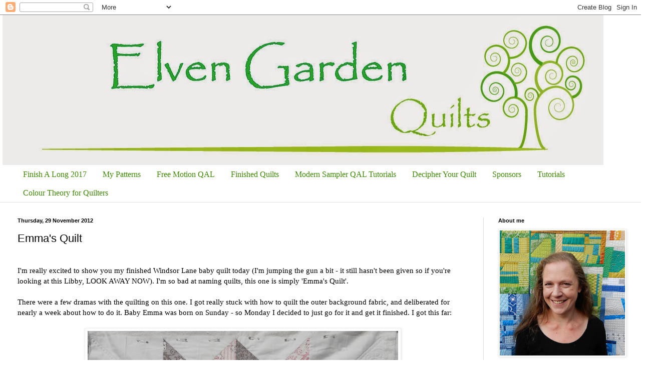

--- FILE ---
content_type: text/html; charset=UTF-8
request_url: https://theelvengarden.blogspot.com/2012/11/emmas-quilt.html?showComment=1354198079691
body_size: 23911
content:
<!DOCTYPE html>
<html class='v2' dir='ltr' lang='en-GB'>
<head>
<link href='https://www.blogger.com/static/v1/widgets/335934321-css_bundle_v2.css' rel='stylesheet' type='text/css'/>
<meta content='width=1100' name='viewport'/>
<meta content='text/html; charset=UTF-8' http-equiv='Content-Type'/>
<meta content='blogger' name='generator'/>
<link href='https://theelvengarden.blogspot.com/favicon.ico' rel='icon' type='image/x-icon'/>
<link href='http://theelvengarden.blogspot.com/2012/11/emmas-quilt.html' rel='canonical'/>
<link rel="alternate" type="application/atom+xml" title="Elven Garden Quilts - Atom" href="https://theelvengarden.blogspot.com/feeds/posts/default" />
<link rel="alternate" type="application/rss+xml" title="Elven Garden Quilts - RSS" href="https://theelvengarden.blogspot.com/feeds/posts/default?alt=rss" />
<link rel="service.post" type="application/atom+xml" title="Elven Garden Quilts - Atom" href="https://www.blogger.com/feeds/6341672529741866563/posts/default" />

<link rel="alternate" type="application/atom+xml" title="Elven Garden Quilts - Atom" href="https://theelvengarden.blogspot.com/feeds/2474900652539473757/comments/default" />
<!--Can't find substitution for tag [blog.ieCssRetrofitLinks]-->
<link href='https://blogger.googleusercontent.com/img/b/R29vZ2xl/AVvXsEhpJ-h3Byxb4zKR_0VdjcDHNyo3uFXUvDzxdMbl8jPYx2jnNL7o6zvRenCEYfpnQiYVJpcaTH903TyWszpG0JLhtIxU_B_ks6S-olb9Bz0ZvhwmMyHwEvJTjxmwe9ccZlu2AEnd_eQV5U0A/s640/DSC016830001.JPG' rel='image_src'/>
<meta content='http://theelvengarden.blogspot.com/2012/11/emmas-quilt.html' property='og:url'/>
<meta content='Emma&#39;s Quilt ' property='og:title'/>
<meta content='   I&#39;m really excited to show you my finished Windsor Lane baby quilt today (I&#39;m jumping the gun a bit - it still hasn&#39;t been given so if yo...' property='og:description'/>
<meta content='https://blogger.googleusercontent.com/img/b/R29vZ2xl/AVvXsEhpJ-h3Byxb4zKR_0VdjcDHNyo3uFXUvDzxdMbl8jPYx2jnNL7o6zvRenCEYfpnQiYVJpcaTH903TyWszpG0JLhtIxU_B_ks6S-olb9Bz0ZvhwmMyHwEvJTjxmwe9ccZlu2AEnd_eQV5U0A/w1200-h630-p-k-no-nu/DSC016830001.JPG' property='og:image'/>
<title>Elven Garden Quilts: Emma's Quilt </title>
<style id='page-skin-1' type='text/css'><!--
/*
-----------------------------------------------
Blogger Template Style
Name:     Simple
Designer: Blogger
URL:      www.blogger.com
----------------------------------------------- */
/* Content
----------------------------------------------- */
body {
font: normal normal 14px Georgia, Utopia, 'Palatino Linotype', Palatino, serif;
color: #000000;
background: #ffffff none no-repeat scroll center center;
padding: 0 0 0 0;
background-attachment: scroll;
}
html body .content-outer {
min-width: 0;
max-width: 100%;
width: 100%;
}
h2 {
font-size: 22px;
}
a:link {
text-decoration:none;
color: #5fa323;
}
a:visited {
text-decoration:none;
color: #80a17c;
}
a:hover {
text-decoration:underline;
color: #91c25c;
}
.body-fauxcolumn-outer .fauxcolumn-inner {
background: transparent none repeat scroll top left;
_background-image: none;
}
.body-fauxcolumn-outer .cap-top {
position: absolute;
z-index: 1;
height: 400px;
width: 100%;
}
.body-fauxcolumn-outer .cap-top .cap-left {
width: 100%;
background: transparent none repeat-x scroll top left;
_background-image: none;
}
.content-outer {
-moz-box-shadow: 0 0 0 rgba(0, 0, 0, .15);
-webkit-box-shadow: 0 0 0 rgba(0, 0, 0, .15);
-goog-ms-box-shadow: 0 0 0 #333333;
box-shadow: 0 0 0 rgba(0, 0, 0, .15);
margin-bottom: 1px;
}
.content-inner {
padding: 0 0;
}
.main-outer, .footer-outer {
background-color: #ffffff;
}
/* Header
----------------------------------------------- */
.header-outer {
background: #ffffff none repeat-x scroll 0 -400px;
_background-image: none;
}
.Header h1 {
font: normal normal 70px Arial, Tahoma, Helvetica, FreeSans, sans-serif;
color: #5fa323;
text-shadow: 0 0 0 rgba(0, 0, 0, .2);
}
.Header h1 a {
color: #5fa323;
}
.Header .description {
font-size: 200%;
color: #444444;
}
.header-inner .Header .titlewrapper {
padding: 22px 30px;
}
.header-inner .Header .descriptionwrapper {
padding: 0 30px;
}
/* Tabs
----------------------------------------------- */
.tabs-inner .section:first-child {
border-top: 0 solid #dddddd;
}
.tabs-inner .section:first-child ul {
margin-top: -0;
border-top: 0 solid #dddddd;
border-left: 0 solid #dddddd;
border-right: 0 solid #dddddd;
}
.tabs-inner .widget ul {
background: transparent none repeat-x scroll 0 -800px;
_background-image: none;
border-bottom: 0 solid #dddddd;
margin-top: 0;
margin-left: -0;
margin-right: -0;
}
.tabs-inner .widget li a {
display: inline-block;
padding: .6em 1em;
font: normal normal 16px Georgia, Utopia, 'Palatino Linotype', Palatino, serif;
color: #3b8b00;
border-left: 0 solid #ffffff;
border-right: 0 solid #dddddd;
}
.tabs-inner .widget li:first-child a {
border-left: none;
}
.tabs-inner .widget li.selected a, .tabs-inner .widget li a:hover {
color: #444444;
background-color: transparent;
text-decoration: none;
}
/* Columns
----------------------------------------------- */
.main-outer {
border-top: 1px solid #dddddd;
}
.fauxcolumn-left-outer .fauxcolumn-inner {
border-right: 1px solid #dddddd;
}
.fauxcolumn-right-outer .fauxcolumn-inner {
border-left: 1px solid #dddddd;
}
/* Headings
----------------------------------------------- */
div.widget > h2,
div.widget h2.title {
margin: 0 0 1em 0;
font: normal bold 11px Arial, Tahoma, Helvetica, FreeSans, sans-serif;
color: #000000;
}
/* Widgets
----------------------------------------------- */
.widget .zippy {
color: #999999;
text-shadow: 2px 2px 1px rgba(0, 0, 0, .1);
}
.widget .popular-posts ul {
list-style: none;
}
/* Posts
----------------------------------------------- */
h2.date-header {
font: normal bold 11px Arial, Tahoma, Helvetica, FreeSans, sans-serif;
}
.date-header span {
background-color: transparent;
color: #000000;
padding: inherit;
letter-spacing: inherit;
margin: inherit;
}
.main-inner {
padding-top: 30px;
padding-bottom: 30px;
}
.main-inner .column-center-inner {
padding: 0 15px;
}
.main-inner .column-center-inner .section {
margin: 0 15px;
}
.post {
margin: 0 0 25px 0;
}
h3.post-title, .comments h4 {
font: normal normal 22px Arial, Tahoma, Helvetica, FreeSans, sans-serif;
margin: .75em 0 0;
}
.post-body {
font-size: 110%;
line-height: 1.4;
position: relative;
}
.post-body img, .post-body .tr-caption-container, .Profile img, .Image img,
.BlogList .item-thumbnail img {
padding: 2px;
background: #ffffff;
border: 1px solid #eeeeee;
-moz-box-shadow: 1px 1px 5px rgba(0, 0, 0, .1);
-webkit-box-shadow: 1px 1px 5px rgba(0, 0, 0, .1);
box-shadow: 1px 1px 5px rgba(0, 0, 0, .1);
}
.post-body img, .post-body .tr-caption-container {
padding: 5px;
}
.post-body .tr-caption-container {
color: #000000;
}
.post-body .tr-caption-container img {
padding: 0;
background: transparent;
border: none;
-moz-box-shadow: 0 0 0 rgba(0, 0, 0, .1);
-webkit-box-shadow: 0 0 0 rgba(0, 0, 0, .1);
box-shadow: 0 0 0 rgba(0, 0, 0, .1);
}
.post-header {
margin: 0 0 1.5em;
line-height: 1.6;
font-size: 90%;
}
.post-footer {
margin: 20px -2px 0;
padding: 5px 10px;
color: #666666;
background-color: #f9f9f9;
border-bottom: 1px solid #eeeeee;
line-height: 1.6;
font-size: 90%;
}
#comments .comment-author {
padding-top: 1.5em;
border-top: 1px solid #dddddd;
background-position: 0 1.5em;
}
#comments .comment-author:first-child {
padding-top: 0;
border-top: none;
}
.avatar-image-container {
margin: .2em 0 0;
}
#comments .avatar-image-container img {
border: 1px solid #eeeeee;
}
/* Comments
----------------------------------------------- */
.comments .comments-content .icon.blog-author {
background-repeat: no-repeat;
background-image: url([data-uri]);
}
.comments .comments-content .loadmore a {
border-top: 1px solid #999999;
border-bottom: 1px solid #999999;
}
.comments .comment-thread.inline-thread {
background-color: #f9f9f9;
}
.comments .continue {
border-top: 2px solid #999999;
}
/* Accents
---------------------------------------------- */
.section-columns td.columns-cell {
border-left: 1px solid #dddddd;
}
.blog-pager {
background: transparent none no-repeat scroll top center;
}
.blog-pager-older-link, .home-link,
.blog-pager-newer-link {
background-color: #ffffff;
padding: 5px;
}
.footer-outer {
border-top: 0 dashed #bbbbbb;
}
/* Mobile
----------------------------------------------- */
body.mobile  {
background-size: auto;
}
.mobile .body-fauxcolumn-outer {
background: transparent none repeat scroll top left;
}
.mobile .body-fauxcolumn-outer .cap-top {
background-size: 100% auto;
}
.mobile .content-outer {
-webkit-box-shadow: 0 0 3px rgba(0, 0, 0, .15);
box-shadow: 0 0 3px rgba(0, 0, 0, .15);
}
.mobile .tabs-inner .widget ul {
margin-left: 0;
margin-right: 0;
}
.mobile .post {
margin: 0;
}
.mobile .main-inner .column-center-inner .section {
margin: 0;
}
.mobile .date-header span {
padding: 0.1em 10px;
margin: 0 -10px;
}
.mobile h3.post-title {
margin: 0;
}
.mobile .blog-pager {
background: transparent none no-repeat scroll top center;
}
.mobile .footer-outer {
border-top: none;
}
.mobile .main-inner, .mobile .footer-inner {
background-color: #ffffff;
}
.mobile-index-contents {
color: #000000;
}
.mobile-link-button {
background-color: #5fa323;
}
.mobile-link-button a:link, .mobile-link-button a:visited {
color: #ffffff;
}
.mobile .tabs-inner .section:first-child {
border-top: none;
}
.mobile .tabs-inner .PageList .widget-content {
background-color: transparent;
color: #444444;
border-top: 0 solid #dddddd;
border-bottom: 0 solid #dddddd;
}
.mobile .tabs-inner .PageList .widget-content .pagelist-arrow {
border-left: 1px solid #dddddd;
}

--></style>
<style id='template-skin-1' type='text/css'><!--
body {
min-width: 1270px;
}
.content-outer, .content-fauxcolumn-outer, .region-inner {
min-width: 1270px;
max-width: 1270px;
_width: 1270px;
}
.main-inner .columns {
padding-left: 0;
padding-right: 310px;
}
.main-inner .fauxcolumn-center-outer {
left: 0;
right: 310px;
/* IE6 does not respect left and right together */
_width: expression(this.parentNode.offsetWidth -
parseInt("0") -
parseInt("310px") + 'px');
}
.main-inner .fauxcolumn-left-outer {
width: 0;
}
.main-inner .fauxcolumn-right-outer {
width: 310px;
}
.main-inner .column-left-outer {
width: 0;
right: 100%;
margin-left: -0;
}
.main-inner .column-right-outer {
width: 310px;
margin-right: -310px;
}
#layout {
min-width: 0;
}
#layout .content-outer {
min-width: 0;
width: 800px;
}
#layout .region-inner {
min-width: 0;
width: auto;
}
body#layout div.add_widget {
padding: 8px;
}
body#layout div.add_widget a {
margin-left: 32px;
}
--></style>
<link href='https://www.blogger.com/dyn-css/authorization.css?targetBlogID=6341672529741866563&amp;zx=e8900915-3c5e-43fb-a832-4f698357ed4f' media='none' onload='if(media!=&#39;all&#39;)media=&#39;all&#39;' rel='stylesheet'/><noscript><link href='https://www.blogger.com/dyn-css/authorization.css?targetBlogID=6341672529741866563&amp;zx=e8900915-3c5e-43fb-a832-4f698357ed4f' rel='stylesheet'/></noscript>
<meta name='google-adsense-platform-account' content='ca-host-pub-1556223355139109'/>
<meta name='google-adsense-platform-domain' content='blogspot.com'/>

</head>
<body class='loading variant-wide'>
<div class='navbar section' id='navbar' name='Navbar'><div class='widget Navbar' data-version='1' id='Navbar1'><script type="text/javascript">
    function setAttributeOnload(object, attribute, val) {
      if(window.addEventListener) {
        window.addEventListener('load',
          function(){ object[attribute] = val; }, false);
      } else {
        window.attachEvent('onload', function(){ object[attribute] = val; });
      }
    }
  </script>
<div id="navbar-iframe-container"></div>
<script type="text/javascript" src="https://apis.google.com/js/platform.js"></script>
<script type="text/javascript">
      gapi.load("gapi.iframes:gapi.iframes.style.bubble", function() {
        if (gapi.iframes && gapi.iframes.getContext) {
          gapi.iframes.getContext().openChild({
              url: 'https://www.blogger.com/navbar/6341672529741866563?po\x3d2474900652539473757\x26origin\x3dhttps://theelvengarden.blogspot.com',
              where: document.getElementById("navbar-iframe-container"),
              id: "navbar-iframe"
          });
        }
      });
    </script><script type="text/javascript">
(function() {
var script = document.createElement('script');
script.type = 'text/javascript';
script.src = '//pagead2.googlesyndication.com/pagead/js/google_top_exp.js';
var head = document.getElementsByTagName('head')[0];
if (head) {
head.appendChild(script);
}})();
</script>
</div></div>
<div class='body-fauxcolumns'>
<div class='fauxcolumn-outer body-fauxcolumn-outer'>
<div class='cap-top'>
<div class='cap-left'></div>
<div class='cap-right'></div>
</div>
<div class='fauxborder-left'>
<div class='fauxborder-right'></div>
<div class='fauxcolumn-inner'>
</div>
</div>
<div class='cap-bottom'>
<div class='cap-left'></div>
<div class='cap-right'></div>
</div>
</div>
</div>
<div class='content'>
<div class='content-fauxcolumns'>
<div class='fauxcolumn-outer content-fauxcolumn-outer'>
<div class='cap-top'>
<div class='cap-left'></div>
<div class='cap-right'></div>
</div>
<div class='fauxborder-left'>
<div class='fauxborder-right'></div>
<div class='fauxcolumn-inner'>
</div>
</div>
<div class='cap-bottom'>
<div class='cap-left'></div>
<div class='cap-right'></div>
</div>
</div>
</div>
<div class='content-outer'>
<div class='content-cap-top cap-top'>
<div class='cap-left'></div>
<div class='cap-right'></div>
</div>
<div class='fauxborder-left content-fauxborder-left'>
<div class='fauxborder-right content-fauxborder-right'></div>
<div class='content-inner'>
<header>
<div class='header-outer'>
<div class='header-cap-top cap-top'>
<div class='cap-left'></div>
<div class='cap-right'></div>
</div>
<div class='fauxborder-left header-fauxborder-left'>
<div class='fauxborder-right header-fauxborder-right'></div>
<div class='region-inner header-inner'>
<div class='header section' id='header' name='Header'><div class='widget Header' data-version='1' id='Header1'>
<div id='header-inner'>
<a href='https://theelvengarden.blogspot.com/' style='display: block'>
<img alt='Elven Garden Quilts' height='300px; ' id='Header1_headerimg' src='https://blogger.googleusercontent.com/img/b/R29vZ2xl/AVvXsEg7tswY68bJNXv0rIGZ0WNcQ1b7zfPOqfc1OWqdn1sqfNUBtGDHDCbKdBr4vo2qqyDmfwzTRSjkjuTG5Tl_bYRk6kno9U7yywmJ1cCTUUDflLcpaBwoDdBE2R8UgHIsMmJT-bwgCA27sEWV/s1270/BLog-Header.jpg' style='display: block' width='1200px; '/>
</a>
</div>
</div></div>
</div>
</div>
<div class='header-cap-bottom cap-bottom'>
<div class='cap-left'></div>
<div class='cap-right'></div>
</div>
</div>
</header>
<div class='tabs-outer'>
<div class='tabs-cap-top cap-top'>
<div class='cap-left'></div>
<div class='cap-right'></div>
</div>
<div class='fauxborder-left tabs-fauxborder-left'>
<div class='fauxborder-right tabs-fauxborder-right'></div>
<div class='region-inner tabs-inner'>
<div class='tabs section' id='crosscol' name='Cross-column'><div class='widget PageList' data-version='1' id='PageList1'>
<h2>Pages</h2>
<div class='widget-content'>
<ul>
<li>
<a href='https://theelvengarden.blogspot.com/p/finish-long-2016.html'>Finish A Long 2017</a>
</li>
<li>
<a href='https://theelvengarden.blogspot.com/p/my-patterns.html'>My Patterns</a>
</li>
<li>
<a href='https://theelvengarden.blogspot.com/p/free-motion-qal.html'>Free Motion QAL</a>
</li>
<li>
<a href='https://theelvengarden.blogspot.com/p/quilts-available-for-purchase.html'>Finished Quilts</a>
</li>
<li>
<a href='https://theelvengarden.blogspot.com/p/blog-page_22.html'>Modern Sampler QAL Tutorials</a>
</li>
<li>
<a href='https://theelvengarden.blogspot.com/p/decipher-your-quilt.html'>Decipher Your Quilt</a>
</li>
<li>
<a href='https://theelvengarden.blogspot.com/p/sponsors.html'>Sponsors</a>
</li>
<li>
<a href='https://theelvengarden.blogspot.com/p/tutorials.html'>Tutorials</a>
</li>
<li>
<a href='https://theelvengarden.blogspot.com/p/blog-page_9.html'>Colour Theory for Quilters</a>
</li>
</ul>
<div class='clear'></div>
</div>
</div></div>
<div class='tabs no-items section' id='crosscol-overflow' name='Cross-Column 2'></div>
</div>
</div>
<div class='tabs-cap-bottom cap-bottom'>
<div class='cap-left'></div>
<div class='cap-right'></div>
</div>
</div>
<div class='main-outer'>
<div class='main-cap-top cap-top'>
<div class='cap-left'></div>
<div class='cap-right'></div>
</div>
<div class='fauxborder-left main-fauxborder-left'>
<div class='fauxborder-right main-fauxborder-right'></div>
<div class='region-inner main-inner'>
<div class='columns fauxcolumns'>
<div class='fauxcolumn-outer fauxcolumn-center-outer'>
<div class='cap-top'>
<div class='cap-left'></div>
<div class='cap-right'></div>
</div>
<div class='fauxborder-left'>
<div class='fauxborder-right'></div>
<div class='fauxcolumn-inner'>
</div>
</div>
<div class='cap-bottom'>
<div class='cap-left'></div>
<div class='cap-right'></div>
</div>
</div>
<div class='fauxcolumn-outer fauxcolumn-left-outer'>
<div class='cap-top'>
<div class='cap-left'></div>
<div class='cap-right'></div>
</div>
<div class='fauxborder-left'>
<div class='fauxborder-right'></div>
<div class='fauxcolumn-inner'>
</div>
</div>
<div class='cap-bottom'>
<div class='cap-left'></div>
<div class='cap-right'></div>
</div>
</div>
<div class='fauxcolumn-outer fauxcolumn-right-outer'>
<div class='cap-top'>
<div class='cap-left'></div>
<div class='cap-right'></div>
</div>
<div class='fauxborder-left'>
<div class='fauxborder-right'></div>
<div class='fauxcolumn-inner'>
</div>
</div>
<div class='cap-bottom'>
<div class='cap-left'></div>
<div class='cap-right'></div>
</div>
</div>
<!-- corrects IE6 width calculation -->
<div class='columns-inner'>
<div class='column-center-outer'>
<div class='column-center-inner'>
<div class='main section' id='main' name='Main'><div class='widget Blog' data-version='1' id='Blog1'>
<div class='blog-posts hfeed'>

          <div class="date-outer">
        
<h2 class='date-header'><span>Thursday, 29 November 2012</span></h2>

          <div class="date-posts">
        
<div class='post-outer'>
<div class='post hentry uncustomized-post-template' itemprop='blogPost' itemscope='itemscope' itemtype='http://schema.org/BlogPosting'>
<meta content='https://blogger.googleusercontent.com/img/b/R29vZ2xl/AVvXsEhpJ-h3Byxb4zKR_0VdjcDHNyo3uFXUvDzxdMbl8jPYx2jnNL7o6zvRenCEYfpnQiYVJpcaTH903TyWszpG0JLhtIxU_B_ks6S-olb9Bz0ZvhwmMyHwEvJTjxmwe9ccZlu2AEnd_eQV5U0A/s640/DSC016830001.JPG' itemprop='image_url'/>
<meta content='6341672529741866563' itemprop='blogId'/>
<meta content='2474900652539473757' itemprop='postId'/>
<a name='2474900652539473757'></a>
<h3 class='post-title entry-title' itemprop='name'>
Emma's Quilt 
</h3>
<div class='post-header'>
<div class='post-header-line-1'></div>
</div>
<div class='post-body entry-content' id='post-body-2474900652539473757' itemprop='description articleBody'>
<div class="separator" style="clear: both; text-align: left;">
<br /></div>
<div class="separator" style="clear: both; text-align: left;">
I'm really excited to show you my finished Windsor Lane baby quilt today (I'm jumping the gun a bit - it still hasn't been given so if you're looking at this Libby, LOOK AWAY NOW). I'm so bad at naming quilts, this one is simply 'Emma's Quilt'.&nbsp;</div>
<div class="separator" style="clear: both; text-align: left;">
<br /></div>
<div class="separator" style="clear: both; text-align: left;">
There were a few dramas with the quilting on this one. I got really stuck with how to quilt the outer background fabric, and deliberated for nearly a week about how to do it. Baby Emma was born on Sunday - so Monday I decided to just go for it and get it finished. I got this far:</div>
<div class="separator" style="clear: both; text-align: center;">
<br /></div>
<div class="separator" style="clear: both; text-align: center;">
<a href="https://blogger.googleusercontent.com/img/b/R29vZ2xl/AVvXsEhpJ-h3Byxb4zKR_0VdjcDHNyo3uFXUvDzxdMbl8jPYx2jnNL7o6zvRenCEYfpnQiYVJpcaTH903TyWszpG0JLhtIxU_B_ks6S-olb9Bz0ZvhwmMyHwEvJTjxmwe9ccZlu2AEnd_eQV5U0A/s1600/DSC016830001.JPG" imageanchor="1" style="margin-left: 1em; margin-right: 1em;"><img border="0" height="640" src="https://blogger.googleusercontent.com/img/b/R29vZ2xl/AVvXsEhpJ-h3Byxb4zKR_0VdjcDHNyo3uFXUvDzxdMbl8jPYx2jnNL7o6zvRenCEYfpnQiYVJpcaTH903TyWszpG0JLhtIxU_B_ks6S-olb9Bz0ZvhwmMyHwEvJTjxmwe9ccZlu2AEnd_eQV5U0A/s640/DSC016830001.JPG" width="620" /></a></div>
<br />
And then realised it was just completely wrong. I hated it. So I unpicked it. If you've ever unquilted anything you will understand how much I hated it to go through the pain of picking out quilting. Those echo shells only took about half an hour to do. Unpicking? Four hours. Ugh.<br />
<br />
I need to trust my instincts more - my initial thought was to do straight lines radiating out in the background areas. So that's what I did second time around - and although I'm not 100% convinced it's right it looks a thousand times better than the shells. It was so much fun to FMQ straight(ish) lines (let's call them organic ;o) ) I'm not sure why, but the texture seems quite different from doing it with my walking foot and it was so nice not to have to stop and turn the quilt! I'll definitely be trying it again.<br />
<br />
<div class="separator" style="clear: both; text-align: center;">
<a href="https://blogger.googleusercontent.com/img/b/R29vZ2xl/AVvXsEjptnXZ9f20ws2kAk5GwImdi5_L44vEXyZna95O-mlIo0nMgIIbZvBfYo65XZYHGkKu-fp05mIu2MTulCfrqliclO-1Qwv1DIpTWeI7oKSYWsVcOluXd3SIB-hIL9QwG0ndOfYida3pU18C/s1600/DSC016890001.JPG" imageanchor="1" style="margin-left: 1em; margin-right: 1em;"><img border="0" height="640" src="https://blogger.googleusercontent.com/img/b/R29vZ2xl/AVvXsEjptnXZ9f20ws2kAk5GwImdi5_L44vEXyZna95O-mlIo0nMgIIbZvBfYo65XZYHGkKu-fp05mIu2MTulCfrqliclO-1Qwv1DIpTWeI7oKSYWsVcOluXd3SIB-hIL9QwG0ndOfYida3pU18C/s640/DSC016890001.JPG" width="640" /></a></div>
<div class="separator" style="clear: both; text-align: center;">
<br /></div>
<div class="separator" style="clear: both; text-align: left;">
So, a few obligatory quilty close ups :o) The centre pink star is quilted using light pink Aurifil 50wt, and the remainder is quilted using&nbsp;soft white&nbsp;Aurifil 50wt (as opposed to bright white). The background fabric is Kona PFD (which is somewhere between Kona snow and Kona white) - and the quilting blends flawlessly.</div>
<div class="separator" style="clear: both; text-align: left;">
<br /></div>
<div class="separator" style="clear: both; text-align: center;">
<a href="https://blogger.googleusercontent.com/img/b/R29vZ2xl/AVvXsEibgugVETehEQjAODoXHcGLZ9YEEL78oz6Nopny6POavz_FYzNGm2DRcJPNaRpVUXc_ojSpSGNPP40k0bKyWSpLSILlE3CxiULsRCfsjzDElCOW7eH6MoxLFZgcfTq9r7yU_G4fuSGT8UIb/s1600/DSC016910001.JPG" imageanchor="1" style="margin-left: 1em; margin-right: 1em;"><img border="0" height="640" src="https://blogger.googleusercontent.com/img/b/R29vZ2xl/AVvXsEibgugVETehEQjAODoXHcGLZ9YEEL78oz6Nopny6POavz_FYzNGm2DRcJPNaRpVUXc_ojSpSGNPP40k0bKyWSpLSILlE3CxiULsRCfsjzDElCOW7eH6MoxLFZgcfTq9r7yU_G4fuSGT8UIb/s640/DSC016910001.JPG" width="480" /></a></div>
<br />
All the quilting is free hand FMQ - apart from the circles which I drew freehand with dissolvable marker first. If I do something like this again I'm going to invest in some circle templates ;o)<br />
<br />
<div class="separator" style="clear: both; text-align: center;">
<a href="https://blogger.googleusercontent.com/img/b/R29vZ2xl/AVvXsEh1Cz8finrLJ2wD7pDQ_MY5SFJ96Eyse-wZ-ZtVpvbiNESlinN6kHPTBy_-wAd25-VZL4AYtVVKNE_h_j6NtyGZsSBsCEbS6SOieegxs-AI5XweyJlYEfUUAyeJ2vaGr2yUfuwtPLbWMkQ5/s1600/DSC016920001.JPG" imageanchor="1" style="margin-left: 1em; margin-right: 1em;"><img border="0" height="480" src="https://blogger.googleusercontent.com/img/b/R29vZ2xl/AVvXsEh1Cz8finrLJ2wD7pDQ_MY5SFJ96Eyse-wZ-ZtVpvbiNESlinN6kHPTBy_-wAd25-VZL4AYtVVKNE_h_j6NtyGZsSBsCEbS6SOieegxs-AI5XweyJlYEfUUAyeJ2vaGr2yUfuwtPLbWMkQ5/s640/DSC016920001.JPG" width="640" /></a></div>
<br />
The prints I used in the top are all from the gorgeous Windsor Lane line by Bunny Hill Designs for Moda - not at all my usual taste, but perfect for the new mum. The back is from another Bunny Hill range - it's a script print from their Ooh La La line (this photo is sideways - the script actually does run in the right direction ;o) ). I really love how the quilting looks on the back.<br />
<br />
<br />
<div class="separator" style="clear: both; text-align: center;">
<a href="https://blogger.googleusercontent.com/img/b/R29vZ2xl/AVvXsEhY0PgpLArCTZwV49LC_DCPidmFQlk19UDMx4gsIWlCZvF1ovvTLQC-jRdDfGuGniT9uB-BGL2ZBd7y-AKGT-72tSP7p3HxoxmyfSvst7OitGziWPVm2KB7Gm12aVJK3ITkBqYEZ7TM1FLJ/s1600/DSC016940001.JPG" imageanchor="1" style="margin-left: 1em; margin-right: 1em;"><img border="0" height="640" src="https://blogger.googleusercontent.com/img/b/R29vZ2xl/AVvXsEhY0PgpLArCTZwV49LC_DCPidmFQlk19UDMx4gsIWlCZvF1ovvTLQC-jRdDfGuGniT9uB-BGL2ZBd7y-AKGT-72tSP7p3HxoxmyfSvst7OitGziWPVm2KB7Gm12aVJK3ITkBqYEZ7TM1FLJ/s640/DSC016940001.JPG" width="612" /></a></div>
<div class="separator" style="clear: both; text-align: center;">
<br /></div>
<div class="separator" style="clear: both; text-align: left;">
Especially that centre flower. It makes me happy :oD</div>
<div class="separator" style="clear: both; text-align: left;">
<br /></div>
<div class="separator" style="clear: both; text-align: center;">
<a href="https://blogger.googleusercontent.com/img/b/R29vZ2xl/AVvXsEhD32XN4MlG1e2jaSsg1ObQ70_Kmi6Kp1GSiY5AmPyfeMjQFDsN8vM4dVvga6UfcVa2uDMba2wKMv0jo41sdU2G4w8hxClfZoXeBBv5V2Ky9RY2QkRd3qZcoGpahX8uQqu_s_XZD2HFYGFS/s1600/DSC016960001.JPG" imageanchor="1" style="margin-left: 1em; margin-right: 1em;"><img border="0" height="480" src="https://blogger.googleusercontent.com/img/b/R29vZ2xl/AVvXsEhD32XN4MlG1e2jaSsg1ObQ70_Kmi6Kp1GSiY5AmPyfeMjQFDsN8vM4dVvga6UfcVa2uDMba2wKMv0jo41sdU2G4w8hxClfZoXeBBv5V2Ky9RY2QkRd3qZcoGpahX8uQqu_s_XZD2HFYGFS/s640/DSC016960001.JPG" width="640" /></a></div>
<br />
<div class="separator" style="clear: both; text-align: center;">
</div>
For the binding, I went to one of our local quilt shops (one I'd never been to). I was pleasantly surprised how many modern designers they stock (Lotta and Denyse!!) - and they women who own it are just lovely. I took the quilt with me and the ladies in the shop helped me choose the binding. It wasn't until I got home and looked at the selvedge that I realised it's another Bunny Hill fabric - this time from their Lily and Will collection. So by accident it's a completely Bunny Hill quilt :o) Just as an aside, I'm also quite thrilled - they've invited me to hang some of my quilts in the shop! The quilt shop ladies encouraged me to go for bias binding, and I'm glad I took their advice - I really love the way it turned out.&nbsp;This was my first time cutting my binding on the bias and it worked pretty well (<a href="http://www.jaybirdquilts.com/2011/02/quilt-binding-basics-part-2-bias.html">I used this tutorial</a>).<br />
<br />
<div class="separator" style="clear: both; text-align: center;">
<a href="https://blogger.googleusercontent.com/img/b/R29vZ2xl/AVvXsEjDSXrZZFRu13aFPr1foYYKsTsCo2Q7jroTla4veEJ5xcRLkDyiTI5KveN2PtI0sFFozxAS5VQgsaTI8OXersAj_NZyl7PfLnSIKhl_0o7jhJG9pA3ko0VPE8yhp9za2G-Gg_9NfcQXnigg/s1600/DSC016980001.JPG" imageanchor="1" style="margin-left: 1em; margin-right: 1em;"><img border="0" height="480" src="https://blogger.googleusercontent.com/img/b/R29vZ2xl/AVvXsEjDSXrZZFRu13aFPr1foYYKsTsCo2Q7jroTla4veEJ5xcRLkDyiTI5KveN2PtI0sFFozxAS5VQgsaTI8OXersAj_NZyl7PfLnSIKhl_0o7jhJG9pA3ko0VPE8yhp9za2G-Gg_9NfcQXnigg/s640/DSC016980001.JPG" width="640" /></a></div>
<br />
All the photos above were taken before I'd washed it - it's now washed and I plan to take some post-wash photos tomorrow (it is soooo soft and crinkly and I think I love it even more now it's washed!). I've also made a pillow/cushion to go with the quilt (again, photos tomorrow!)<br />
<br />
<u>Quilt Stats:</u><br />
<br />
<u>Quilt Design</u>: by me (based on the traditional &nbsp;Dutch Rose block, with a variation on the centre star)<br />
<u>Size:</u> 40" x 40"<br />
<u>Fabric:</u> Windsor Lane by Bunny Hill Designs for Moda, Kona PFD<br />
<u>Thread:</u> Auriful 50wt in soft white and light pink (for piecing and quilting)<br />
<u>Quilted</u>: by myself on my Bernina.<br />
<div>
<br />
Phew! If you're still reading, thank you for making through all my waffling! Just as an aside, I'm going to be doing a couple of giveaways in the next few weeks (Sew Mama Sew Giveaway Day and the Quilting Gallery blog hop) so make sure you check back - they're going to be pretty awesome!<br />
<br />
xx Jess</div>
<div>
<br /></div>
<div>
<br /></div>
<div style='clear: both;'></div>
</div>
<div class='post-footer'>
<div class='post-footer-line post-footer-line-1'>
<span class='post-author vcard'>
Posted by
<span class='fn' itemprop='author' itemscope='itemscope' itemtype='http://schema.org/Person'>
<meta content='https://www.blogger.com/profile/05293502004800435383' itemprop='url'/>
<a class='g-profile' href='https://www.blogger.com/profile/05293502004800435383' rel='author' title='author profile'>
<span itemprop='name'>Jess @ Elven Garden Quilts</span>
</a>
</span>
</span>
<span class='post-timestamp'>
at
<meta content='http://theelvengarden.blogspot.com/2012/11/emmas-quilt.html' itemprop='url'/>
<a class='timestamp-link' href='https://theelvengarden.blogspot.com/2012/11/emmas-quilt.html' rel='bookmark' title='permanent link'><abbr class='published' itemprop='datePublished' title='2012-11-29T22:54:00+11:00'>22:54</abbr></a>
</span>
<span class='post-comment-link'>
</span>
<span class='post-icons'>
<span class='item-action'>
<a href='https://www.blogger.com/email-post/6341672529741866563/2474900652539473757' title='Email Post'>
<img alt='' class='icon-action' height='13' src='https://resources.blogblog.com/img/icon18_email.gif' width='18'/>
</a>
</span>
<span class='item-control blog-admin pid-1393219247'>
<a href='https://www.blogger.com/post-edit.g?blogID=6341672529741866563&postID=2474900652539473757&from=pencil' title='Edit Post'>
<img alt='' class='icon-action' height='18' src='https://resources.blogblog.com/img/icon18_edit_allbkg.gif' width='18'/>
</a>
</span>
</span>
<div class='post-share-buttons goog-inline-block'>
<a class='goog-inline-block share-button sb-email' href='https://www.blogger.com/share-post.g?blogID=6341672529741866563&postID=2474900652539473757&target=email' target='_blank' title='Email This'><span class='share-button-link-text'>Email This</span></a><a class='goog-inline-block share-button sb-blog' href='https://www.blogger.com/share-post.g?blogID=6341672529741866563&postID=2474900652539473757&target=blog' onclick='window.open(this.href, "_blank", "height=270,width=475"); return false;' target='_blank' title='BlogThis!'><span class='share-button-link-text'>BlogThis!</span></a><a class='goog-inline-block share-button sb-twitter' href='https://www.blogger.com/share-post.g?blogID=6341672529741866563&postID=2474900652539473757&target=twitter' target='_blank' title='Share to X'><span class='share-button-link-text'>Share to X</span></a><a class='goog-inline-block share-button sb-facebook' href='https://www.blogger.com/share-post.g?blogID=6341672529741866563&postID=2474900652539473757&target=facebook' onclick='window.open(this.href, "_blank", "height=430,width=640"); return false;' target='_blank' title='Share to Facebook'><span class='share-button-link-text'>Share to Facebook</span></a><a class='goog-inline-block share-button sb-pinterest' href='https://www.blogger.com/share-post.g?blogID=6341672529741866563&postID=2474900652539473757&target=pinterest' target='_blank' title='Share to Pinterest'><span class='share-button-link-text'>Share to Pinterest</span></a>
</div>
</div>
<div class='post-footer-line post-footer-line-2'>
<span class='post-labels'>
Labels:
<a href='https://theelvengarden.blogspot.com/search/label/Aurifil' rel='tag'>Aurifil</a>,
<a href='https://theelvengarden.blogspot.com/search/label/Baby%20quilt' rel='tag'>Baby quilt</a>,
<a href='https://theelvengarden.blogspot.com/search/label/bunny%20hill' rel='tag'>bunny hill</a>,
<a href='https://theelvengarden.blogspot.com/search/label/Dutch%20Rose' rel='tag'>Dutch Rose</a>,
<a href='https://theelvengarden.blogspot.com/search/label/finished' rel='tag'>finished</a>,
<a href='https://theelvengarden.blogspot.com/search/label/FMQ' rel='tag'>FMQ</a>,
<a href='https://theelvengarden.blogspot.com/search/label/windsor%20lane' rel='tag'>windsor lane</a>
</span>
</div>
<div class='post-footer-line post-footer-line-3'>
<span class='post-location'>
</span>
</div>
</div>
</div>
<div class='comments' id='comments'>
<a name='comments'></a>
<h4>17 comments:</h4>
<div id='Blog1_comments-block-wrapper'>
<dl class='avatar-comment-indent' id='comments-block'>
<dt class='comment-author ' id='c6090761722522543488'>
<a name='c6090761722522543488'></a>
<div class="avatar-image-container vcard"><span dir="ltr"><a href="https://www.blogger.com/profile/16129495647533569389" target="" rel="nofollow" onclick="" class="avatar-hovercard" id="av-6090761722522543488-16129495647533569389"><img src="https://resources.blogblog.com/img/blank.gif" width="35" height="35" class="delayLoad" style="display: none;" longdesc="//2.bp.blogspot.com/-qlat_2MZHHU/VkgbJwS8XAI/AAAAAAAAHIo/_BCJFzhDCfY/s35/image.jpeg" alt="" title="Jess @ Scrappy n Happy">

<noscript><img src="//2.bp.blogspot.com/-qlat_2MZHHU/VkgbJwS8XAI/AAAAAAAAHIo/_BCJFzhDCfY/s35/image.jpeg" width="35" height="35" class="photo" alt=""></noscript></a></span></div>
<a href='https://www.blogger.com/profile/16129495647533569389' rel='nofollow'>Jess @ Scrappy n Happy</a>
said...
</dt>
<dd class='comment-body' id='Blog1_cmt-6090761722522543488'>
<p>
The quilt is beautiful! It is cool that the shop wants to hang some of your quilts!
</p>
</dd>
<dd class='comment-footer'>
<span class='comment-timestamp'>
<a href='https://theelvengarden.blogspot.com/2012/11/emmas-quilt.html?showComment=1354192068975#c6090761722522543488' title='comment permalink'>
29 November 2012 at 23:27
</a>
<span class='item-control blog-admin pid-1880399692'>
<a class='comment-delete' href='https://www.blogger.com/comment/delete/6341672529741866563/6090761722522543488' title='Delete Comment'>
<img src='https://resources.blogblog.com/img/icon_delete13.gif'/>
</a>
</span>
</span>
</dd>
<dt class='comment-author ' id='c4415917040688740643'>
<a name='c4415917040688740643'></a>
<div class="avatar-image-container vcard"><span dir="ltr"><a href="https://www.blogger.com/profile/07331572509609932355" target="" rel="nofollow" onclick="" class="avatar-hovercard" id="av-4415917040688740643-07331572509609932355"><img src="https://resources.blogblog.com/img/blank.gif" width="35" height="35" class="delayLoad" style="display: none;" longdesc="//blogger.googleusercontent.com/img/b/R29vZ2xl/AVvXsEj6Y7vnQhhMX-s3qqZyp5sCk10yMgQmMrnUnm-3nJJaKI4B9tvUselvj_XCTbHNoqiEkQWDIQNNaj9pe8d-UHgKoWw658BWQtrVH2l_U-TfpPEtifZL1XV0DxVgT2KsVg/s45-c/Face_xlarge.jpg" alt="" title="Anna">

<noscript><img src="//blogger.googleusercontent.com/img/b/R29vZ2xl/AVvXsEj6Y7vnQhhMX-s3qqZyp5sCk10yMgQmMrnUnm-3nJJaKI4B9tvUselvj_XCTbHNoqiEkQWDIQNNaj9pe8d-UHgKoWw658BWQtrVH2l_U-TfpPEtifZL1XV0DxVgT2KsVg/s45-c/Face_xlarge.jpg" width="35" height="35" class="photo" alt=""></noscript></a></span></div>
<a href='https://www.blogger.com/profile/07331572509609932355' rel='nofollow'>Anna</a>
said...
</dt>
<dd class='comment-body' id='Blog1_cmt-4415917040688740643'>
<p>
This is just gorgeous! Emma is a lucky girls :) I love all the quilting detail!
</p>
</dd>
<dd class='comment-footer'>
<span class='comment-timestamp'>
<a href='https://theelvengarden.blogspot.com/2012/11/emmas-quilt.html?showComment=1354196453912#c4415917040688740643' title='comment permalink'>
30 November 2012 at 00:40
</a>
<span class='item-control blog-admin pid-383792603'>
<a class='comment-delete' href='https://www.blogger.com/comment/delete/6341672529741866563/4415917040688740643' title='Delete Comment'>
<img src='https://resources.blogblog.com/img/icon_delete13.gif'/>
</a>
</span>
</span>
</dd>
<dt class='comment-author ' id='c4740146252512739674'>
<a name='c4740146252512739674'></a>
<div class="avatar-image-container vcard"><span dir="ltr"><a href="https://www.blogger.com/profile/16927477648248371423" target="" rel="nofollow" onclick="" class="avatar-hovercard" id="av-4740146252512739674-16927477648248371423"><img src="https://resources.blogblog.com/img/blank.gif" width="35" height="35" class="delayLoad" style="display: none;" longdesc="//blogger.googleusercontent.com/img/b/R29vZ2xl/AVvXsEg0DeUpeSe2jwpdRmq0fOKJLMOXIun3wwspo6sM3kfFgzdNlhSOYLZmILQlxIoVxJlNW3w3ghNNUzuD6Xh8qbop5lkMqETN1n4G4dSOaWyirnHoTgmIf0PNyjB03qhEwA/s45-c/P1020792.JPG" alt="" title="Carla">

<noscript><img src="//blogger.googleusercontent.com/img/b/R29vZ2xl/AVvXsEg0DeUpeSe2jwpdRmq0fOKJLMOXIun3wwspo6sM3kfFgzdNlhSOYLZmILQlxIoVxJlNW3w3ghNNUzuD6Xh8qbop5lkMqETN1n4G4dSOaWyirnHoTgmIf0PNyjB03qhEwA/s45-c/P1020792.JPG" width="35" height="35" class="photo" alt=""></noscript></a></span></div>
<a href='https://www.blogger.com/profile/16927477648248371423' rel='nofollow'>Carla</a>
said...
</dt>
<dd class='comment-body' id='Blog1_cmt-4740146252512739674'>
<p>
Beautiful finish! A true treasure for the new babe.<br />Bye the way, your block arrived yesterday. Thanks so much!
</p>
</dd>
<dd class='comment-footer'>
<span class='comment-timestamp'>
<a href='https://theelvengarden.blogspot.com/2012/11/emmas-quilt.html?showComment=1354198079691#c4740146252512739674' title='comment permalink'>
30 November 2012 at 01:07
</a>
<span class='item-control blog-admin pid-508105919'>
<a class='comment-delete' href='https://www.blogger.com/comment/delete/6341672529741866563/4740146252512739674' title='Delete Comment'>
<img src='https://resources.blogblog.com/img/icon_delete13.gif'/>
</a>
</span>
</span>
</dd>
<dt class='comment-author ' id='c6648727310295586715'>
<a name='c6648727310295586715'></a>
<div class="avatar-image-container vcard"><span dir="ltr"><a href="https://www.blogger.com/profile/07012126580907460203" target="" rel="nofollow" onclick="" class="avatar-hovercard" id="av-6648727310295586715-07012126580907460203"><img src="https://resources.blogblog.com/img/blank.gif" width="35" height="35" class="delayLoad" style="display: none;" longdesc="//blogger.googleusercontent.com/img/b/R29vZ2xl/AVvXsEiWqAoGkz7NgHQqwb2aXds-a0rb1K0ah9SEQxxSNwYYwsHG2asDZNuunpp_33a4bAq9dqhSKNQuzEe4_oqXXCfkzaxalOD9OFZ91kD_5CuWn-lYrggdalDt5tfDCNE7Ig/s45-c/IMG_0416.jpg" alt="" title="Charlotte">

<noscript><img src="//blogger.googleusercontent.com/img/b/R29vZ2xl/AVvXsEiWqAoGkz7NgHQqwb2aXds-a0rb1K0ah9SEQxxSNwYYwsHG2asDZNuunpp_33a4bAq9dqhSKNQuzEe4_oqXXCfkzaxalOD9OFZ91kD_5CuWn-lYrggdalDt5tfDCNE7Ig/s45-c/IMG_0416.jpg" width="35" height="35" class="photo" alt=""></noscript></a></span></div>
<a href='https://www.blogger.com/profile/07012126580907460203' rel='nofollow'>Charlotte</a>
said...
</dt>
<dd class='comment-body' id='Blog1_cmt-6648727310295586715'>
<p>
it&#39;s so fantastic! I love the bias cut plaid for the binding - the perfect touch :-)
</p>
</dd>
<dd class='comment-footer'>
<span class='comment-timestamp'>
<a href='https://theelvengarden.blogspot.com/2012/11/emmas-quilt.html?showComment=1354199192999#c6648727310295586715' title='comment permalink'>
30 November 2012 at 01:26
</a>
<span class='item-control blog-admin pid-658821008'>
<a class='comment-delete' href='https://www.blogger.com/comment/delete/6341672529741866563/6648727310295586715' title='Delete Comment'>
<img src='https://resources.blogblog.com/img/icon_delete13.gif'/>
</a>
</span>
</span>
</dd>
<dt class='comment-author ' id='c2663959060660720253'>
<a name='c2663959060660720253'></a>
<div class="avatar-image-container avatar-stock"><span dir="ltr"><a href="https://www.blogger.com/profile/17590289694546014050" target="" rel="nofollow" onclick="" class="avatar-hovercard" id="av-2663959060660720253-17590289694546014050"><img src="//www.blogger.com/img/blogger_logo_round_35.png" width="35" height="35" alt="" title="moira">

</a></span></div>
<a href='https://www.blogger.com/profile/17590289694546014050' rel='nofollow'>moira</a>
said...
</dt>
<dd class='comment-body' id='Blog1_cmt-2663959060660720253'>
<p>
just beautiful.  I never fainted when you said that the quilting took you half an hour! Well done you x 
</p>
</dd>
<dd class='comment-footer'>
<span class='comment-timestamp'>
<a href='https://theelvengarden.blogspot.com/2012/11/emmas-quilt.html?showComment=1354200766033#c2663959060660720253' title='comment permalink'>
30 November 2012 at 01:52
</a>
<span class='item-control blog-admin pid-1148408778'>
<a class='comment-delete' href='https://www.blogger.com/comment/delete/6341672529741866563/2663959060660720253' title='Delete Comment'>
<img src='https://resources.blogblog.com/img/icon_delete13.gif'/>
</a>
</span>
</span>
</dd>
<dt class='comment-author ' id='c5662600554425041769'>
<a name='c5662600554425041769'></a>
<div class="avatar-image-container vcard"><span dir="ltr"><a href="https://www.blogger.com/profile/10693903606189589310" target="" rel="nofollow" onclick="" class="avatar-hovercard" id="av-5662600554425041769-10693903606189589310"><img src="https://resources.blogblog.com/img/blank.gif" width="35" height="35" class="delayLoad" style="display: none;" longdesc="//blogger.googleusercontent.com/img/b/R29vZ2xl/AVvXsEj0JTmXfh4Uq8weZ3Zls-zDHPWn5ErJv1VeI0-44AaCzL_vataezm3nX3ujD5kG38EmRJACL82ov3_SVaU85We4xePgqj7egqI-dvIltPau58p5nVM_nm2LJMCY-4JpOkU/s45-c/*" alt="" title="Catherine">

<noscript><img src="//blogger.googleusercontent.com/img/b/R29vZ2xl/AVvXsEj0JTmXfh4Uq8weZ3Zls-zDHPWn5ErJv1VeI0-44AaCzL_vataezm3nX3ujD5kG38EmRJACL82ov3_SVaU85We4xePgqj7egqI-dvIltPau58p5nVM_nm2LJMCY-4JpOkU/s45-c/*" width="35" height="35" class="photo" alt=""></noscript></a></span></div>
<a href='https://www.blogger.com/profile/10693903606189589310' rel='nofollow'>Catherine</a>
said...
</dt>
<dd class='comment-body' id='Blog1_cmt-5662600554425041769'>
<p>
Credit to you for unpicking - such a soul-destroying job!  The result is *really* beautiful.   
</p>
</dd>
<dd class='comment-footer'>
<span class='comment-timestamp'>
<a href='https://theelvengarden.blogspot.com/2012/11/emmas-quilt.html?showComment=1354205305609#c5662600554425041769' title='comment permalink'>
30 November 2012 at 03:08
</a>
<span class='item-control blog-admin pid-1367811436'>
<a class='comment-delete' href='https://www.blogger.com/comment/delete/6341672529741866563/5662600554425041769' title='Delete Comment'>
<img src='https://resources.blogblog.com/img/icon_delete13.gif'/>
</a>
</span>
</span>
</dd>
<dt class='comment-author ' id='c8212711260405653980'>
<a name='c8212711260405653980'></a>
<div class="avatar-image-container avatar-stock"><span dir="ltr"><a href="https://www.blogger.com/profile/07536310683899818314" target="" rel="nofollow" onclick="" class="avatar-hovercard" id="av-8212711260405653980-07536310683899818314"><img src="//www.blogger.com/img/blogger_logo_round_35.png" width="35" height="35" alt="" title="Heather D.">

</a></span></div>
<a href='https://www.blogger.com/profile/07536310683899818314' rel='nofollow'>Heather D.</a>
said...
</dt>
<dd class='comment-body' id='Blog1_cmt-8212711260405653980'>
<p>
Very nicely done Jess.  I think you made the right choice with the quilting, though I don&#39;t know if I could have brought myself to pick out all those stitches!
</p>
</dd>
<dd class='comment-footer'>
<span class='comment-timestamp'>
<a href='https://theelvengarden.blogspot.com/2012/11/emmas-quilt.html?showComment=1354206816256#c8212711260405653980' title='comment permalink'>
30 November 2012 at 03:33
</a>
<span class='item-control blog-admin pid-871845436'>
<a class='comment-delete' href='https://www.blogger.com/comment/delete/6341672529741866563/8212711260405653980' title='Delete Comment'>
<img src='https://resources.blogblog.com/img/icon_delete13.gif'/>
</a>
</span>
</span>
</dd>
<dt class='comment-author ' id='c941955532194512798'>
<a name='c941955532194512798'></a>
<div class="avatar-image-container vcard"><span dir="ltr"><a href="https://www.blogger.com/profile/12534962427221353029" target="" rel="nofollow" onclick="" class="avatar-hovercard" id="av-941955532194512798-12534962427221353029"><img src="https://resources.blogblog.com/img/blank.gif" width="35" height="35" class="delayLoad" style="display: none;" longdesc="//blogger.googleusercontent.com/img/b/R29vZ2xl/AVvXsEgCIP9g6NMPurmBvNJajXbc8SmutvQNoXdiAYGkr64MirPsuxyLMUWu_Dcd_NWFaK1cXUY99lZ0ofp13mmfGwgCJJ-AI9hck4qrs8gjgjnII9DguOYJjshOiQoAtkp8VQ/s45-c/IMG_0722.JPG" alt="" title="Newbie Jen">

<noscript><img src="//blogger.googleusercontent.com/img/b/R29vZ2xl/AVvXsEgCIP9g6NMPurmBvNJajXbc8SmutvQNoXdiAYGkr64MirPsuxyLMUWu_Dcd_NWFaK1cXUY99lZ0ofp13mmfGwgCJJ-AI9hck4qrs8gjgjnII9DguOYJjshOiQoAtkp8VQ/s45-c/IMG_0722.JPG" width="35" height="35" class="photo" alt=""></noscript></a></span></div>
<a href='https://www.blogger.com/profile/12534962427221353029' rel='nofollow'>Newbie Jen</a>
said...
</dt>
<dd class='comment-body' id='Blog1_cmt-941955532194512798'>
<p>
Jess, it is absolutely beautiful!  Fantastic finish!
</p>
</dd>
<dd class='comment-footer'>
<span class='comment-timestamp'>
<a href='https://theelvengarden.blogspot.com/2012/11/emmas-quilt.html?showComment=1354207393717#c941955532194512798' title='comment permalink'>
30 November 2012 at 03:43
</a>
<span class='item-control blog-admin pid-795924012'>
<a class='comment-delete' href='https://www.blogger.com/comment/delete/6341672529741866563/941955532194512798' title='Delete Comment'>
<img src='https://resources.blogblog.com/img/icon_delete13.gif'/>
</a>
</span>
</span>
</dd>
<dt class='comment-author ' id='c5789429262160765603'>
<a name='c5789429262160765603'></a>
<div class="avatar-image-container vcard"><span dir="ltr"><a href="https://www.blogger.com/profile/11035448151496133522" target="" rel="nofollow" onclick="" class="avatar-hovercard" id="av-5789429262160765603-11035448151496133522"><img src="https://resources.blogblog.com/img/blank.gif" width="35" height="35" class="delayLoad" style="display: none;" longdesc="//blogger.googleusercontent.com/img/b/R29vZ2xl/AVvXsEjdQIhkvB_Z1jqO-hHlHA5UfO2AEfZjhqW45MhJ_rUmUeCtRUYGHc5cqEqICMbWlNdMzgsFEV056aAhFDV2mEkkT2UK7s2X6YL7aKE0MPoJKFo0YXEt2Tl4sUM44VZzHjs/s45-c/IMG_0793.JPG" alt="" title="Marlene">

<noscript><img src="//blogger.googleusercontent.com/img/b/R29vZ2xl/AVvXsEjdQIhkvB_Z1jqO-hHlHA5UfO2AEfZjhqW45MhJ_rUmUeCtRUYGHc5cqEqICMbWlNdMzgsFEV056aAhFDV2mEkkT2UK7s2X6YL7aKE0MPoJKFo0YXEt2Tl4sUM44VZzHjs/s45-c/IMG_0793.JPG" width="35" height="35" class="photo" alt=""></noscript></a></span></div>
<a href='https://www.blogger.com/profile/11035448151496133522' rel='nofollow'>Marlene</a>
said...
</dt>
<dd class='comment-body' id='Blog1_cmt-5789429262160765603'>
<p>
Emma is one very lucky baby. It is gorgeous.<br />Having to unpick is so demoralising but the end result has turned out beautifully.<br />Congrats on being asked to hang your quilts.
</p>
</dd>
<dd class='comment-footer'>
<span class='comment-timestamp'>
<a href='https://theelvengarden.blogspot.com/2012/11/emmas-quilt.html?showComment=1354211858948#c5789429262160765603' title='comment permalink'>
30 November 2012 at 04:57
</a>
<span class='item-control blog-admin pid-1150488516'>
<a class='comment-delete' href='https://www.blogger.com/comment/delete/6341672529741866563/5789429262160765603' title='Delete Comment'>
<img src='https://resources.blogblog.com/img/icon_delete13.gif'/>
</a>
</span>
</span>
</dd>
<dt class='comment-author ' id='c7980641170902732478'>
<a name='c7980641170902732478'></a>
<div class="avatar-image-container avatar-stock"><span dir="ltr"><a href="https://www.blogger.com/profile/06873513146920461102" target="" rel="nofollow" onclick="" class="avatar-hovercard" id="av-7980641170902732478-06873513146920461102"><img src="//www.blogger.com/img/blogger_logo_round_35.png" width="35" height="35" alt="" title="Kelly">

</a></span></div>
<a href='https://www.blogger.com/profile/06873513146920461102' rel='nofollow'>Kelly</a>
said...
</dt>
<dd class='comment-body' id='Blog1_cmt-7980641170902732478'>
<p>
It is such a gorgeous quilt and your FMQ rocks!
</p>
</dd>
<dd class='comment-footer'>
<span class='comment-timestamp'>
<a href='https://theelvengarden.blogspot.com/2012/11/emmas-quilt.html?showComment=1354215879661#c7980641170902732478' title='comment permalink'>
30 November 2012 at 06:04
</a>
<span class='item-control blog-admin pid-1659398292'>
<a class='comment-delete' href='https://www.blogger.com/comment/delete/6341672529741866563/7980641170902732478' title='Delete Comment'>
<img src='https://resources.blogblog.com/img/icon_delete13.gif'/>
</a>
</span>
</span>
</dd>
<dt class='comment-author ' id='c5287712530016481020'>
<a name='c5287712530016481020'></a>
<div class="avatar-image-container vcard"><span dir="ltr"><a href="https://www.blogger.com/profile/16388764069827049149" target="" rel="nofollow" onclick="" class="avatar-hovercard" id="av-5287712530016481020-16388764069827049149"><img src="https://resources.blogblog.com/img/blank.gif" width="35" height="35" class="delayLoad" style="display: none;" longdesc="//blogger.googleusercontent.com/img/b/R29vZ2xl/AVvXsEh0eD6nAHg-SNjsVZSxHbprt4AhZdtcl2YscH2NqiNdND0uRVIUThDx_zLLSN9lzWNaSP89Nqd6i-7plsw3SMDUrAhBNOOn-zEi_gpggTaRainlUtjXJWezAwXmG93-tw/s45-c/pic2.jpg" alt="" title="Chez Roo">

<noscript><img src="//blogger.googleusercontent.com/img/b/R29vZ2xl/AVvXsEh0eD6nAHg-SNjsVZSxHbprt4AhZdtcl2YscH2NqiNdND0uRVIUThDx_zLLSN9lzWNaSP89Nqd6i-7plsw3SMDUrAhBNOOn-zEi_gpggTaRainlUtjXJWezAwXmG93-tw/s45-c/pic2.jpg" width="35" height="35" class="photo" alt=""></noscript></a></span></div>
<a href='https://www.blogger.com/profile/16388764069827049149' rel='nofollow'>Chez Roo</a>
said...
</dt>
<dd class='comment-body' id='Blog1_cmt-5287712530016481020'>
<p>
It&#39;s gorgeous. Your quilting blows me away.
</p>
</dd>
<dd class='comment-footer'>
<span class='comment-timestamp'>
<a href='https://theelvengarden.blogspot.com/2012/11/emmas-quilt.html?showComment=1354217627891#c5287712530016481020' title='comment permalink'>
30 November 2012 at 06:33
</a>
<span class='item-control blog-admin pid-1503674484'>
<a class='comment-delete' href='https://www.blogger.com/comment/delete/6341672529741866563/5287712530016481020' title='Delete Comment'>
<img src='https://resources.blogblog.com/img/icon_delete13.gif'/>
</a>
</span>
</span>
</dd>
<dt class='comment-author ' id='c1771557927381401790'>
<a name='c1771557927381401790'></a>
<div class="avatar-image-container vcard"><span dir="ltr"><a href="https://www.blogger.com/profile/15188146841501354978" target="" rel="nofollow" onclick="" class="avatar-hovercard" id="av-1771557927381401790-15188146841501354978"><img src="https://resources.blogblog.com/img/blank.gif" width="35" height="35" class="delayLoad" style="display: none;" longdesc="//blogger.googleusercontent.com/img/b/R29vZ2xl/AVvXsEiJRttRBZ2MO_O8nsnOCEBoq7cU31_rPm32TR47ZtPjSNcv841b0d9tETXQAX_uScxu5KhmN-IIygGE9maLY1xw5ntVIJCrQr6jlUvY8148JgcrLEg2mbCy2Bl-DDk1pQ/s45-c/profile_picture_phixr%5B1%5D.JPG" alt="" title="Nat at Made in Home">

<noscript><img src="//blogger.googleusercontent.com/img/b/R29vZ2xl/AVvXsEiJRttRBZ2MO_O8nsnOCEBoq7cU31_rPm32TR47ZtPjSNcv841b0d9tETXQAX_uScxu5KhmN-IIygGE9maLY1xw5ntVIJCrQr6jlUvY8148JgcrLEg2mbCy2Bl-DDk1pQ/s45-c/profile_picture_phixr%5B1%5D.JPG" width="35" height="35" class="photo" alt=""></noscript></a></span></div>
<a href='https://www.blogger.com/profile/15188146841501354978' rel='nofollow'>Nat at Made in Home</a>
said...
</dt>
<dd class='comment-body' id='Blog1_cmt-1771557927381401790'>
<p>
So beautiful, and love the quilting! 
</p>
</dd>
<dd class='comment-footer'>
<span class='comment-timestamp'>
<a href='https://theelvengarden.blogspot.com/2012/11/emmas-quilt.html?showComment=1354227628040#c1771557927381401790' title='comment permalink'>
30 November 2012 at 09:20
</a>
<span class='item-control blog-admin pid-737219475'>
<a class='comment-delete' href='https://www.blogger.com/comment/delete/6341672529741866563/1771557927381401790' title='Delete Comment'>
<img src='https://resources.blogblog.com/img/icon_delete13.gif'/>
</a>
</span>
</span>
</dd>
<dt class='comment-author ' id='c1001479935236309221'>
<a name='c1001479935236309221'></a>
<div class="avatar-image-container vcard"><span dir="ltr"><a href="https://www.blogger.com/profile/04374079358515448439" target="" rel="nofollow" onclick="" class="avatar-hovercard" id="av-1001479935236309221-04374079358515448439"><img src="https://resources.blogblog.com/img/blank.gif" width="35" height="35" class="delayLoad" style="display: none;" longdesc="//blogger.googleusercontent.com/img/b/R29vZ2xl/AVvXsEja5pmwsH8MGu0VpZDEmHf6M5fh2h9wXWwYaGIOLRq7irEG4Q4v5ckH_5iMLKbdsSTQtEWSV8fca9gi_FfiCcnYABisnnr1qJrHIV0m1R-OvdQUYt6bau-TysaFhbJaRQ/s45-c/TT-avatar.jpg" alt="" title="Katy Cameron">

<noscript><img src="//blogger.googleusercontent.com/img/b/R29vZ2xl/AVvXsEja5pmwsH8MGu0VpZDEmHf6M5fh2h9wXWwYaGIOLRq7irEG4Q4v5ckH_5iMLKbdsSTQtEWSV8fca9gi_FfiCcnYABisnnr1qJrHIV0m1R-OvdQUYt6bau-TysaFhbJaRQ/s45-c/TT-avatar.jpg" width="35" height="35" class="photo" alt=""></noscript></a></span></div>
<a href='https://www.blogger.com/profile/04374079358515448439' rel='nofollow'>Katy Cameron</a>
said...
</dt>
<dd class='comment-body' id='Blog1_cmt-1001479935236309221'>
<p>
The quilting is gorgeous, and love how the binding looks
</p>
</dd>
<dd class='comment-footer'>
<span class='comment-timestamp'>
<a href='https://theelvengarden.blogspot.com/2012/11/emmas-quilt.html?showComment=1354228308860#c1001479935236309221' title='comment permalink'>
30 November 2012 at 09:31
</a>
<span class='item-control blog-admin pid-20789080'>
<a class='comment-delete' href='https://www.blogger.com/comment/delete/6341672529741866563/1001479935236309221' title='Delete Comment'>
<img src='https://resources.blogblog.com/img/icon_delete13.gif'/>
</a>
</span>
</span>
</dd>
<dt class='comment-author ' id='c4215684723123994630'>
<a name='c4215684723123994630'></a>
<div class="avatar-image-container avatar-stock"><span dir="ltr"><img src="//resources.blogblog.com/img/blank.gif" width="35" height="35" alt="" title="Anonymous">

</span></div>
Anonymous
said...
</dt>
<dd class='comment-body' id='Blog1_cmt-4215684723123994630'>
<p>
Your quilt is so pretty. I love the way you have created a secondary design with the quilting.
</p>
</dd>
<dd class='comment-footer'>
<span class='comment-timestamp'>
<a href='https://theelvengarden.blogspot.com/2012/11/emmas-quilt.html?showComment=1354232331667#c4215684723123994630' title='comment permalink'>
30 November 2012 at 10:38
</a>
<span class='item-control blog-admin pid-775148410'>
<a class='comment-delete' href='https://www.blogger.com/comment/delete/6341672529741866563/4215684723123994630' title='Delete Comment'>
<img src='https://resources.blogblog.com/img/icon_delete13.gif'/>
</a>
</span>
</span>
</dd>
<dt class='comment-author ' id='c7079780449727859658'>
<a name='c7079780449727859658'></a>
<div class="avatar-image-container vcard"><span dir="ltr"><a href="https://www.blogger.com/profile/13324688696589702231" target="" rel="nofollow" onclick="" class="avatar-hovercard" id="av-7079780449727859658-13324688696589702231"><img src="https://resources.blogblog.com/img/blank.gif" width="35" height="35" class="delayLoad" style="display: none;" longdesc="//blogger.googleusercontent.com/img/b/R29vZ2xl/AVvXsEh8KOFzuiQf3tns6GrueZmOV72NqAn4ZC8vS19PjgUWjl4_lHHE_G_y-13y_eqpRh8MEgK-GsdCx2KIu3STRpngX9a7KEyYs_L-nTW3bzxcyWVBNBvRPMjS_N_DRp2Kxg/s45-c/*" alt="" title="Deborah">

<noscript><img src="//blogger.googleusercontent.com/img/b/R29vZ2xl/AVvXsEh8KOFzuiQf3tns6GrueZmOV72NqAn4ZC8vS19PjgUWjl4_lHHE_G_y-13y_eqpRh8MEgK-GsdCx2KIu3STRpngX9a7KEyYs_L-nTW3bzxcyWVBNBvRPMjS_N_DRp2Kxg/s45-c/*" width="35" height="35" class="photo" alt=""></noscript></a></span></div>
<a href='https://www.blogger.com/profile/13324688696589702231' rel='nofollow'>Deborah</a>
said...
</dt>
<dd class='comment-body' id='Blog1_cmt-7079780449727859658'>
<p>
Oh my! This is fabulous!! Your quilting is exquisite!
</p>
</dd>
<dd class='comment-footer'>
<span class='comment-timestamp'>
<a href='https://theelvengarden.blogspot.com/2012/11/emmas-quilt.html?showComment=1354234885650#c7079780449727859658' title='comment permalink'>
30 November 2012 at 11:21
</a>
<span class='item-control blog-admin pid-1871688209'>
<a class='comment-delete' href='https://www.blogger.com/comment/delete/6341672529741866563/7079780449727859658' title='Delete Comment'>
<img src='https://resources.blogblog.com/img/icon_delete13.gif'/>
</a>
</span>
</span>
</dd>
<dt class='comment-author ' id='c8617133999911309643'>
<a name='c8617133999911309643'></a>
<div class="avatar-image-container vcard"><span dir="ltr"><a href="https://www.blogger.com/profile/02941463498655836647" target="" rel="nofollow" onclick="" class="avatar-hovercard" id="av-8617133999911309643-02941463498655836647"><img src="https://resources.blogblog.com/img/blank.gif" width="35" height="35" class="delayLoad" style="display: none;" longdesc="//blogger.googleusercontent.com/img/b/R29vZ2xl/AVvXsEj0mc1n3_nRqvRvBMC3VoI_c9kiuR-rP1IA-4PzqzG8Ei1hiVK6ZnnraUfRWLcZh8jagSwI65yX-IYP5u3d-jhNjKANgnnUr3uUd5BiRxSLp7BBZHVsacXu2_Dk2uHLvg/s45-c/SLIK.jpg" alt="" title="Benta AtSLIKstitches">

<noscript><img src="//blogger.googleusercontent.com/img/b/R29vZ2xl/AVvXsEj0mc1n3_nRqvRvBMC3VoI_c9kiuR-rP1IA-4PzqzG8Ei1hiVK6ZnnraUfRWLcZh8jagSwI65yX-IYP5u3d-jhNjKANgnnUr3uUd5BiRxSLp7BBZHVsacXu2_Dk2uHLvg/s45-c/SLIK.jpg" width="35" height="35" class="photo" alt=""></noscript></a></span></div>
<a href='https://www.blogger.com/profile/02941463498655836647' rel='nofollow'>Benta AtSLIKstitches</a>
said...
</dt>
<dd class='comment-body' id='Blog1_cmt-8617133999911309643'>
<p>
Oooh, Jess, yummy!  I was impressed by the shells, but the free range lines are brilliant,   I&#39;ve always done non bias binding, but that fabric looks brilliant set at 45 degrees, how can you have a LQS that you haven&#39;t visited??? X
</p>
</dd>
<dd class='comment-footer'>
<span class='comment-timestamp'>
<a href='https://theelvengarden.blogspot.com/2012/11/emmas-quilt.html?showComment=1354259897178#c8617133999911309643' title='comment permalink'>
30 November 2012 at 18:18
</a>
<span class='item-control blog-admin pid-1716321953'>
<a class='comment-delete' href='https://www.blogger.com/comment/delete/6341672529741866563/8617133999911309643' title='Delete Comment'>
<img src='https://resources.blogblog.com/img/icon_delete13.gif'/>
</a>
</span>
</span>
</dd>
<dt class='comment-author ' id='c2377098190693537426'>
<a name='c2377098190693537426'></a>
<div class="avatar-image-container vcard"><span dir="ltr"><a href="https://www.blogger.com/profile/12495709613649753195" target="" rel="nofollow" onclick="" class="avatar-hovercard" id="av-2377098190693537426-12495709613649753195"><img src="https://resources.blogblog.com/img/blank.gif" width="35" height="35" class="delayLoad" style="display: none;" longdesc="//blogger.googleusercontent.com/img/b/R29vZ2xl/AVvXsEhCFgQ-QpLEcV8deXoMWBarQEswNlys0KdE5JHva3rBJMkQrwUZw5RGtucEuLAe0302pd4PJjCt2hJV76c-Rlh3aQM44LjjUArtNL0nkpk559Td1pRdX4YDAXvfJnKqb7w/s45-c/Image-1.jpg" alt="" title="Ali">

<noscript><img src="//blogger.googleusercontent.com/img/b/R29vZ2xl/AVvXsEhCFgQ-QpLEcV8deXoMWBarQEswNlys0KdE5JHva3rBJMkQrwUZw5RGtucEuLAe0302pd4PJjCt2hJV76c-Rlh3aQM44LjjUArtNL0nkpk559Td1pRdX4YDAXvfJnKqb7w/s45-c/Image-1.jpg" width="35" height="35" class="photo" alt=""></noscript></a></span></div>
<a href='https://www.blogger.com/profile/12495709613649753195' rel='nofollow'>Ali</a>
said...
</dt>
<dd class='comment-body' id='Blog1_cmt-2377098190693537426'>
<p>
The quilting detail is just gorgeous - I have a charm pack of this but no ideas and you&#39;ve given me one too!
</p>
</dd>
<dd class='comment-footer'>
<span class='comment-timestamp'>
<a href='https://theelvengarden.blogspot.com/2012/11/emmas-quilt.html?showComment=1354269079132#c2377098190693537426' title='comment permalink'>
30 November 2012 at 20:51
</a>
<span class='item-control blog-admin pid-124985355'>
<a class='comment-delete' href='https://www.blogger.com/comment/delete/6341672529741866563/2377098190693537426' title='Delete Comment'>
<img src='https://resources.blogblog.com/img/icon_delete13.gif'/>
</a>
</span>
</span>
</dd>
</dl>
</div>
<p class='comment-footer'>
<a href='https://www.blogger.com/comment/fullpage/post/6341672529741866563/2474900652539473757' onclick='javascript:window.open(this.href, "bloggerPopup", "toolbar=0,location=0,statusbar=1,menubar=0,scrollbars=yes,width=640,height=500"); return false;'>Post a Comment</a>
</p>
</div>
</div>

        </div></div>
      
</div>
<div class='blog-pager' id='blog-pager'>
<span id='blog-pager-newer-link'>
<a class='blog-pager-newer-link' href='https://theelvengarden.blogspot.com/2012/12/welcome-sew-me-song.html' id='Blog1_blog-pager-newer-link' title='Newer Post'>Newer Post</a>
</span>
<span id='blog-pager-older-link'>
<a class='blog-pager-older-link' href='https://theelvengarden.blogspot.com/2012/11/wip-wednesday_28.html' id='Blog1_blog-pager-older-link' title='Older Post'>Older Post</a>
</span>
<a class='home-link' href='https://theelvengarden.blogspot.com/'>Home</a>
</div>
<div class='clear'></div>
<div class='post-feeds'>
<div class='feed-links'>
Subscribe to:
<a class='feed-link' href='https://theelvengarden.blogspot.com/feeds/2474900652539473757/comments/default' target='_blank' type='application/atom+xml'>Post Comments (Atom)</a>
</div>
</div>
</div></div>
</div>
</div>
<div class='column-left-outer'>
<div class='column-left-inner'>
<aside>
</aside>
</div>
</div>
<div class='column-right-outer'>
<div class='column-right-inner'>
<aside>
<div class='sidebar section' id='sidebar-right-1'><div class='widget Image' data-version='1' id='Image6'>
<h2>About me</h2>
<div class='widget-content'>
<img alt='About me' height='250' id='Image6_img' src='https://blogger.googleusercontent.com/img/b/R29vZ2xl/AVvXsEhyCIUIPUalsMYnoR5j7wMRuYmhZE3324KVFqOVQ2b9wtQ2j4H5h5XKClxhuNtYtJwbsvD_S4eEuyDfoik7dsF3tEDUD130tN__4wxot90d20Ya6kZJyd2lhuLwz9aAoyEc6k2ixFZqr-RM/s250/headshot+2.jpg' width='250'/>
<br/>
<span class='caption'>Hi I'm Jess, welcome to my blog! I'm an Australian modern quilter, fabric hoarder, coffee addict, mum and Bernina Textile Artist. I am obsessed with free motion quilting, and I love sharing my projects, process and tutorials here on my blog, so please stay a while and say hi!</span>
</div>
<div class='clear'></div>
</div><div class='widget BlogSearch' data-version='1' id='BlogSearch1'>
<h2 class='title'>Looking for something?</h2>
<div class='widget-content'>
<div id='BlogSearch1_form'>
<form action='https://theelvengarden.blogspot.com/search' class='gsc-search-box' target='_top'>
<table cellpadding='0' cellspacing='0' class='gsc-search-box'>
<tbody>
<tr>
<td class='gsc-input'>
<input autocomplete='off' class='gsc-input' name='q' size='10' title='search' type='text' value=''/>
</td>
<td class='gsc-search-button'>
<input class='gsc-search-button' title='search' type='submit' value='Search'/>
</td>
</tr>
</tbody>
</table>
</form>
</div>
</div>
<div class='clear'></div>
</div><div class='widget HTML' data-version='1' id='HTML20'>
<h2 class='title'>Connect</h2>
<div class='widget-content'>
<a href="http://www.facebook.com/TheElvenGarden" target="_blank"><img src="https://blogger.googleusercontent.com/img/b/R29vZ2xl/AVvXsEhQSpnEPcFBkB7PekN5frwlrr9FHw0wxPyec_Z1vWWeWuDi08TNmaVgL1y0TAwjtMvtoSZDpSI8rRL8rwsekfvfGINDtlI-4u6OGILjc4MDMj9A1BBi2yqKmUjtUQDfsovqHLxvZ_kAfBMX/s1600/facebook.png" width="50" alt="Facebook" /></a>

<a href="http://www.flickr.com/photos/67474119@N06/" target="_blank"><img src="https://blogger.googleusercontent.com/img/b/R29vZ2xl/AVvXsEhkkXasZp-Vda4CMx3J5picbUKJEi96BDzi2ZXCTmxUp7EBPqgYvrqUpT7dNoXuNqV4R3rK7MZY8aTNlWuAKRPOiOPKPjcDEEictESUBvq_gxB7ZxUdRZqHKF7SaVD9QjvhR17ZeKpyKkZj/s1600/flickr.png" width="50" alt="Flickr" /></a>




<a href="http://twitter.com/TheElvenGarden/" target="_blank"><img src="https://blogger.googleusercontent.com/img/b/R29vZ2xl/AVvXsEji_nPbLiM9VzR1nyuzTHobg50psiVm4YaEDP2WHv17JhtowRO9oi0gyXMUi2enN72LAZo8wRyIoCDUXhDRMbCvOi4VAsORQv2X5EpKuEume1slDLL3lrutLMV5k7z9uUaG8ww2H_7OcDy6/s1600/twitter.png" width="50" alt="Twitter" /></a>

<a href="http://pinterest.com/theelvengarden/boards/" target="_blank"><img src="https://blogger.googleusercontent.com/img/b/R29vZ2xl/AVvXsEhib_d8amlw0ZBVIDKunKt891e-_zN_uZFM0te1WoQ9BpQ4RJ153NdZq0jNjnYPQvpsN_cMmFZeiKE_-FijoeW-0kEuWrD4GEKlhj-WUIsuk9GDage6tpuKg8vrhTGZnHqgY0HthwDoOuvx/s1600/pinterest.png" width="50" alt="Twitter" /></a>

<a href="http://instagram.com/theelvengarden" target="_blank"><img src="https://blogger.googleusercontent.com/img/b/R29vZ2xl/AVvXsEgGbgY0aRulCi_AWFHnhnvVSCeCiejsVUVJtqwjAyyIJKKlwD0JtZvdehTVuVdNp563Jt4a0YfFpJ0JHwoPZb7KOhjeo7m7RZWXRHUJdSWzhkiowXjRtkqnXbTZrfY-p2qa5muAowNLqgtY/s1600/instagram.png" width="50" alt="Instagram" /></a>
</div>
<div class='clear'></div>
</div><div class='widget HTML' data-version='1' id='HTML2'>
<h2 class='title'>ElvenGardenQuilts on Instagram</h2>
<div class='widget-content'>
<!-- SnapWidget -->
<iframe src="https://snapwidget.com/embed/323333" class="snapwidget-widget" allowtransparency="true" frameborder="0" scrolling="no" style="border:none; overflow:hidden; width:200px; height:250px"></iframe>
</div>
<div class='clear'></div>
</div><div class='widget HTML' data-version='1' id='HTML5'>
<h2 class='title'>My Fabulous Sponsors</h2>
<div class='widget-content'>
<a href="http://www.fatquartershop.com/?utm_source=blogad&utm_medium=banner&utm_term=blogad&utm_campaign=blogad" target="_blank"> <img src="https://blogger.googleusercontent.com/img/b/R29vZ2xl/AVvXsEhJh6GOedOsM1mjizaMe98V_eR-Iw1BqLm8F2wNi_Y_uNNuOlVwJvNM5hscjHY0lO99wCLrRKYi5FdcWs4bYYnmxjZQMsvocbFEXdp3Tl3PSav__qQuUdngGhDM-_pF492yfTpWOFfyyWDx/s1600/FatQuarterShop-200x200.png" width="200" height="200" alt="Fat Quarter Shop" /></a>
</div>
<div class='clear'></div>
</div><div class='widget HTML' data-version='1' id='HTML1'>
<div class='widget-content'>
<a href="http://www.etsy.com/shop/sewmeasong/" target="_blank"> <img src="https://blogger.googleusercontent.com/img/b/R29vZ2xl/AVvXsEgPSML5WOZDgn87-NGY8bR_F05UNtk9Du2VHl83qxXC0MO1eWvlxgb6Jf6Te_BoMS8Rr4vSqNYGvrJnVKCRtux1lTcKieUPVsqquK9gnx6bpdgdVLTiAsTsgCPtRFiPmkxIKMaPIUe_TNAQ/s170/smas_square.jpg" width="200" height="200" alt="Name of Your Website" /></a>
</div>
<div class='clear'></div>
</div><div class='widget HTML' data-version='1' id='HTML10'>
<div class='widget-content'>
<a href="https://www.etsy.com/au/shop/PolkaDotTeaFabrics" target="_blank"> <img src="https://blogger.googleusercontent.com/img/b/R29vZ2xl/AVvXsEhnBf8ixhWbUC8MosJNaAhMBA4d14i8A32VnbWBQfYYT-PZHnv7e1O9mQA00Lo9SV95qyDpOEMDLBZZlEo_XlnEVleQ413LwDwr60ozQqSH9i00YicgpBNg2jX29nc0CYD5wcOXgM1FcCtH/s1600/PolkaDotTeasquarelogo.png" width="200" height="200" alt="Polka Dot Tea Fabrics" /></a>
</div>
<div class='clear'></div>
</div><div class='widget HTML' data-version='1' id='HTML4'>
<div class='widget-content'>
<a title="Follow The Elven Garden Modern Quilt De... on Bloglovin" href="http://www.bloglovin.com/en/blog/3473598"><img alt="Follow on Bloglovin" src="https://lh3.googleusercontent.com/blogger_img_proxy/AEn0k_tUzHnQ1cNDqhSH7rQ3mza87lq2JXn2plim6FyrSwbMQSOhA9s3wDXs150lF4VFRsQmLmhqCk8ABl8h2klMk6xCCR1DVbydSqazs54_gLvCNGOgkET0G8I1x83BtjVqtyvP7wDqbQ=s0-d" border="0"></a>
</div>
<div class='clear'></div>
</div><div class='widget Subscribe' data-version='1' id='Subscribe1'>
<div style='white-space:nowrap'>
<h2 class='title'>Subscribe To</h2>
<div class='widget-content'>
<div class='subscribe-wrapper subscribe-type-POST'>
<div class='subscribe expanded subscribe-type-POST' id='SW_READER_LIST_Subscribe1POST' style='display:none;'>
<div class='top'>
<span class='inner' onclick='return(_SW_toggleReaderList(event, "Subscribe1POST"));'>
<img class='subscribe-dropdown-arrow' src='https://resources.blogblog.com/img/widgets/arrow_dropdown.gif'/>
<img align='absmiddle' alt='' border='0' class='feed-icon' src='https://resources.blogblog.com/img/icon_feed12.png'/>
Posts
</span>
<div class='feed-reader-links'>
<a class='feed-reader-link' href='https://www.netvibes.com/subscribe.php?url=https%3A%2F%2Ftheelvengarden.blogspot.com%2Ffeeds%2Fposts%2Fdefault' target='_blank'>
<img src='https://resources.blogblog.com/img/widgets/subscribe-netvibes.png'/>
</a>
<a class='feed-reader-link' href='https://add.my.yahoo.com/content?url=https%3A%2F%2Ftheelvengarden.blogspot.com%2Ffeeds%2Fposts%2Fdefault' target='_blank'>
<img src='https://resources.blogblog.com/img/widgets/subscribe-yahoo.png'/>
</a>
<a class='feed-reader-link' href='https://theelvengarden.blogspot.com/feeds/posts/default' target='_blank'>
<img align='absmiddle' class='feed-icon' src='https://resources.blogblog.com/img/icon_feed12.png'/>
                  Atom
                </a>
</div>
</div>
<div class='bottom'></div>
</div>
<div class='subscribe' id='SW_READER_LIST_CLOSED_Subscribe1POST' onclick='return(_SW_toggleReaderList(event, "Subscribe1POST"));'>
<div class='top'>
<span class='inner'>
<img class='subscribe-dropdown-arrow' src='https://resources.blogblog.com/img/widgets/arrow_dropdown.gif'/>
<span onclick='return(_SW_toggleReaderList(event, "Subscribe1POST"));'>
<img align='absmiddle' alt='' border='0' class='feed-icon' src='https://resources.blogblog.com/img/icon_feed12.png'/>
Posts
</span>
</span>
</div>
<div class='bottom'></div>
</div>
</div>
<div class='subscribe-wrapper subscribe-type-PER_POST'>
<div class='subscribe expanded subscribe-type-PER_POST' id='SW_READER_LIST_Subscribe1PER_POST' style='display:none;'>
<div class='top'>
<span class='inner' onclick='return(_SW_toggleReaderList(event, "Subscribe1PER_POST"));'>
<img class='subscribe-dropdown-arrow' src='https://resources.blogblog.com/img/widgets/arrow_dropdown.gif'/>
<img align='absmiddle' alt='' border='0' class='feed-icon' src='https://resources.blogblog.com/img/icon_feed12.png'/>
Comments
</span>
<div class='feed-reader-links'>
<a class='feed-reader-link' href='https://www.netvibes.com/subscribe.php?url=https%3A%2F%2Ftheelvengarden.blogspot.com%2Ffeeds%2F2474900652539473757%2Fcomments%2Fdefault' target='_blank'>
<img src='https://resources.blogblog.com/img/widgets/subscribe-netvibes.png'/>
</a>
<a class='feed-reader-link' href='https://add.my.yahoo.com/content?url=https%3A%2F%2Ftheelvengarden.blogspot.com%2Ffeeds%2F2474900652539473757%2Fcomments%2Fdefault' target='_blank'>
<img src='https://resources.blogblog.com/img/widgets/subscribe-yahoo.png'/>
</a>
<a class='feed-reader-link' href='https://theelvengarden.blogspot.com/feeds/2474900652539473757/comments/default' target='_blank'>
<img align='absmiddle' class='feed-icon' src='https://resources.blogblog.com/img/icon_feed12.png'/>
                  Atom
                </a>
</div>
</div>
<div class='bottom'></div>
</div>
<div class='subscribe' id='SW_READER_LIST_CLOSED_Subscribe1PER_POST' onclick='return(_SW_toggleReaderList(event, "Subscribe1PER_POST"));'>
<div class='top'>
<span class='inner'>
<img class='subscribe-dropdown-arrow' src='https://resources.blogblog.com/img/widgets/arrow_dropdown.gif'/>
<span onclick='return(_SW_toggleReaderList(event, "Subscribe1PER_POST"));'>
<img align='absmiddle' alt='' border='0' class='feed-icon' src='https://resources.blogblog.com/img/icon_feed12.png'/>
Comments
</span>
</span>
</div>
<div class='bottom'></div>
</div>
</div>
<div style='clear:both'></div>
</div>
</div>
<div class='clear'></div>
</div><div class='widget HTML' data-version='1' id='HTML7'>
<div class='widget-content'>
<div align="center"><a href='http://cloud.feedly.com/#subscription%2Ffeed%2Fhttp%3A%2F%2Ftheelvengarden.blogspot.com%2Ffeeds%2Fposts%2Fdefault'  target='blank'><img id="feedlyFollow" src="https://lh3.googleusercontent.com/blogger_img_proxy/AEn0k_s736qK5fSnf2zsHUf4yNPaen-cou-HQfM9d_99wYd7KsUiAwNv0rGA6PkxIXEHgOdQZxMNgQ7m0FA9oPGbbp1KwYKyBGF6-69NfL2wz6U3rPq3cY9DG_0mOngUvfX0QrOCelz7bl0QtBfj_L70=s0-d" alt="follow us in feedly" width="131" height="56"></a></div>
</div>
<div class='clear'></div>
</div><div class='widget Followers' data-version='1' id='Followers1'>
<h2 class='title'>My Virtual Friends</h2>
<div class='widget-content'>
<div id='Followers1-wrapper'>
<div style='margin-right:2px;'>
<div><script type="text/javascript" src="https://apis.google.com/js/platform.js"></script>
<div id="followers-iframe-container"></div>
<script type="text/javascript">
    window.followersIframe = null;
    function followersIframeOpen(url) {
      gapi.load("gapi.iframes", function() {
        if (gapi.iframes && gapi.iframes.getContext) {
          window.followersIframe = gapi.iframes.getContext().openChild({
            url: url,
            where: document.getElementById("followers-iframe-container"),
            messageHandlersFilter: gapi.iframes.CROSS_ORIGIN_IFRAMES_FILTER,
            messageHandlers: {
              '_ready': function(obj) {
                window.followersIframe.getIframeEl().height = obj.height;
              },
              'reset': function() {
                window.followersIframe.close();
                followersIframeOpen("https://www.blogger.com/followers/frame/6341672529741866563?colors\x3dCgt0cmFuc3BhcmVudBILdHJhbnNwYXJlbnQaByMwMDAwMDAiByM1ZmEzMjMqByNmZmZmZmYyByMwMDAwMDA6ByMwMDAwMDBCByM1ZmEzMjNKByM5OTk5OTlSByM1ZmEzMjNaC3RyYW5zcGFyZW50\x26pageSize\x3d21\x26hl\x3den-GB\x26origin\x3dhttps://theelvengarden.blogspot.com");
              },
              'open': function(url) {
                window.followersIframe.close();
                followersIframeOpen(url);
              }
            }
          });
        }
      });
    }
    followersIframeOpen("https://www.blogger.com/followers/frame/6341672529741866563?colors\x3dCgt0cmFuc3BhcmVudBILdHJhbnNwYXJlbnQaByMwMDAwMDAiByM1ZmEzMjMqByNmZmZmZmYyByMwMDAwMDA6ByMwMDAwMDBCByM1ZmEzMjNKByM5OTk5OTlSByM1ZmEzMjNaC3RyYW5zcGFyZW50\x26pageSize\x3d21\x26hl\x3den-GB\x26origin\x3dhttps://theelvengarden.blogspot.com");
  </script></div>
</div>
</div>
<div class='clear'></div>
</div>
</div><div class='widget HTML' data-version='1' id='HTML14'>
<div class='widget-content'>
<a id="craftletLeader" href="http://www.craftsy.com//user/1141435/pattern-store?ext=craftlet-pattern"><img src="https://lh3.googleusercontent.com/blogger_img_proxy/AEn0k_v1ZD_fLDmm6hL3HETvOBde02t2bNCcnPpmhlI6nplOZvbUl11O0iJsX0hY6_fzlOiuVODeSe0pPQzIYB9b9M71HKsNPyGzbxR5hzcqLSqeYE3nLvFYHQohCR3kES9iboSc6tYbBQs=s0-d" height="26"> Visit TheElvenGarden's Craftsy Pattern Store &raquo;</a>
<script type="text/javascript" src="//cdn2.craftsy.com/js/craftsy/Craftlet.js?v=1406549315791"></script>
<script type="text/javascript">Craftlet.display("1f5a6040-a535-4905-bbcf-5974b387e716");</script>
</div>
<div class='clear'></div>
</div><div class='widget HTML' data-version='1' id='HTML15'>
<div class='widget-content'>
<div align="center" style="padding: 5px;"><img src="https://blogger.googleusercontent.com/img/b/R29vZ2xl/AVvXsEj_XX9nj1lkUVueRe_az9l34G8mdiO9fa1wce3pFs75OZKT2l6dbF_-DAUipAvvnbfhZDGklhdylxTgxXb1x_K_z7LZQ7VZzM3M2dcpg0YBFVtos0vifL3sBYmdhi2dcxQC8jExg7UP5yMS/s1600/decipher+your+quilt+5.jpg"  title="The Elven Garden" alt="The Elven Garden" /></div><pre style="background: none; border: none; padding: 0;"><textarea style="background:#f0f0f0;border: solid 1px #cccccc; color: #777777; font-size:100%; height: 50px; margin:auto; text-align: left; padding: 7px 0 2px 5px; display: block;  width: 90%;">&lt;div align="center">&lt;a href="http://theelvengarden.blogspot.com.au/p/decipher-your-quilt.html" title="The Elven Garden"&gt;&lt;img src="https://blogger.googleusercontent.com/img/b/R29vZ2xl/AVvXsEj_XX9nj1lkUVueRe_az9l34G8mdiO9fa1wce3pFs75OZKT2l6dbF_-DAUipAvvnbfhZDGklhdylxTgxXb1x_K_z7LZQ7VZzM3M2dcpg0YBFVtos0vifL3sBYmdhi2dcxQC8jExg7UP5yMS/s1600/decipher+your+quilt+5.jpg" alt="The Elven Garden" style="border:none;" /&gt;&lt;/a&gt;&lt;/div></textarea></pre>
</div>
<div class='clear'></div>
</div><div class='widget HTML' data-version='1' id='HTML12'>
<div class='widget-content'>
<center><div align="center">
<a href="http://theelvengarden.blogspot.com.au/2013/11/fabriholics-anonymous.html" title="Favorite Fabric Swap"><img src="https://lh3.googleusercontent.com/blogger_img_proxy/AEn0k_uOCyj0kf2m2-AZcNQ7e75JrZ93jfND0HnJMdVtavQ-gaFI-pNM-qrbtPp1CvwCj5C0peFuayK2D_N5TwF4bPVwNjagRTGncjFZIAwzsFeeTM0tBpXeEY0XseJ9CL0YFuNC=s0-d" width="150" height="150" alt="Favorite Fabric Swap"></a></div>
<div align="center">
<form>
<textarea cols="14" rows="4">&lt;center&gt;&lt;a href="http://theelvengarden.blogspot.com.au/2013/11/fabriholics-anonymous.html" target="_blank"&gt;&lt;img alt="FabAnon" src="http://farm4.staticflickr.com/3693/10694809475_c37315ab2f_q.jpg" /&gt;&lt;/a&gt;&lt;/center&gt;</textarea></form>
</div></center>
</div>
<div class='clear'></div>
</div><div class='widget Image' data-version='1' id='Image7'>
<h2>Featured</h2>
<div class='widget-content'>
<img alt='Featured' height='200' id='Image7_img' src='https://blogger.googleusercontent.com/img/b/R29vZ2xl/AVvXsEh6ZGwoZF7cIxO1hMm-oMJt9qhcxWHaWaDXw47VhXJnypuq2olTg6W78PWWjm0Nk-1oKOejL0WEdm446OqWJ4c4qd5YBbYEB-EK3uAY4IuoxlDy6rtdzPHa16_Jo_F8MBU2CMlsdqVspRtA/s1600/banner_modabakeshop_featured250x200.jpeg' width='250'/>
<br/>
</div>
<div class='clear'></div>
</div><div class='widget HTML' data-version='1' id='HTML11'>
<div class='widget-content'>
<div align="center"><a href="http://www.sewsweetness.com/2013/09/purse-palooza-2013.html" title="Sew Sweetness"><img src="https://lh3.googleusercontent.com/blogger_img_proxy/AEn0k_tLkUXX-E-ENvbcH6w3fzTp94IWALYTFC1zK5Y_HfWO9M-v7UBNPkC4d6qRoygMab7Erd472PJ6ve8H2lhn8Zgb4I6PRqnrXY9F_ZGAib0pUJ9dKC8rEXHTaTdPxGg7cvJfRq9a8t_kzpBVRHS0qSZ3=s0-d" alt="Sew Sweetness" style="border:none;"></a></div>
</div>
<div class='clear'></div>
</div><div class='widget HTML' data-version='1' id='HTML8'>
<div class='widget-content'>
<div align="center"><a href="http://www.shecanquilt.blogspot.com" title="she can quilt"><img src="https://blogger.googleusercontent.com/img/b/R29vZ2xl/AVvXsEj6sN3a9XXkmdqk5rvXdojKr1F3cMwkbjHM6ow7MCXIeW8V6snUkniqC9hJs2LwjNLy_tneZ64kZqIgHEBYEsz5H_Ra7kR84rpPH86hYEYKIv9lXPmOUI6q4BqG4lZgMfTxemNZxU7_j8dC/s170/DSC_0273+4.jpg" alt="she can quilt" style="border:none;" /></a></div>
</div>
<div class='clear'></div>
</div><div class='widget Profile' data-version='1' id='Profile1'>
<div class='widget-content'>
<dl class='profile-datablock'>
<dt class='profile-data'>
<a class='profile-name-link g-profile' href='https://www.blogger.com/profile/05293502004800435383' rel='author' style='background-image: url(//www.blogger.com/img/logo-16.png);'>
Jess @ Elven Garden Quilts
</a>
</dt>
<dd class='profile-data'>
</dd>
</dl>
<a class='profile-link' href='https://www.blogger.com/profile/05293502004800435383' rel='author'>View my complete profile</a>
<div class='clear'></div>
</div>
</div></div>
<table border='0' cellpadding='0' cellspacing='0' class='section-columns columns-2'>
<tbody>
<tr>
<td class='first columns-cell'>
<div class='sidebar no-items section' id='sidebar-right-2-1'></div>
</td>
<td class='columns-cell'>
<div class='sidebar section' id='sidebar-right-2-2'><div class='widget BlogArchive' data-version='1' id='BlogArchive1'>
<h2>Blog Archive</h2>
<div class='widget-content'>
<div id='ArchiveList'>
<div id='BlogArchive1_ArchiveList'>
<ul class='hierarchy'>
<li class='archivedate collapsed'>
<a class='toggle' href='javascript:void(0)'>
<span class='zippy'>

        &#9658;&#160;
      
</span>
</a>
<a class='post-count-link' href='https://theelvengarden.blogspot.com/2017/'>
2017
</a>
<span class='post-count' dir='ltr'>(25)</span>
<ul class='hierarchy'>
<li class='archivedate collapsed'>
<a class='toggle' href='javascript:void(0)'>
<span class='zippy'>

        &#9658;&#160;
      
</span>
</a>
<a class='post-count-link' href='https://theelvengarden.blogspot.com/2017/07/'>
July
</a>
<span class='post-count' dir='ltr'>(3)</span>
</li>
</ul>
<ul class='hierarchy'>
<li class='archivedate collapsed'>
<a class='toggle' href='javascript:void(0)'>
<span class='zippy'>

        &#9658;&#160;
      
</span>
</a>
<a class='post-count-link' href='https://theelvengarden.blogspot.com/2017/06/'>
June
</a>
<span class='post-count' dir='ltr'>(1)</span>
</li>
</ul>
<ul class='hierarchy'>
<li class='archivedate collapsed'>
<a class='toggle' href='javascript:void(0)'>
<span class='zippy'>

        &#9658;&#160;
      
</span>
</a>
<a class='post-count-link' href='https://theelvengarden.blogspot.com/2017/05/'>
May
</a>
<span class='post-count' dir='ltr'>(2)</span>
</li>
</ul>
<ul class='hierarchy'>
<li class='archivedate collapsed'>
<a class='toggle' href='javascript:void(0)'>
<span class='zippy'>

        &#9658;&#160;
      
</span>
</a>
<a class='post-count-link' href='https://theelvengarden.blogspot.com/2017/04/'>
April
</a>
<span class='post-count' dir='ltr'>(6)</span>
</li>
</ul>
<ul class='hierarchy'>
<li class='archivedate collapsed'>
<a class='toggle' href='javascript:void(0)'>
<span class='zippy'>

        &#9658;&#160;
      
</span>
</a>
<a class='post-count-link' href='https://theelvengarden.blogspot.com/2017/03/'>
March
</a>
<span class='post-count' dir='ltr'>(6)</span>
</li>
</ul>
<ul class='hierarchy'>
<li class='archivedate collapsed'>
<a class='toggle' href='javascript:void(0)'>
<span class='zippy'>

        &#9658;&#160;
      
</span>
</a>
<a class='post-count-link' href='https://theelvengarden.blogspot.com/2017/02/'>
February
</a>
<span class='post-count' dir='ltr'>(3)</span>
</li>
</ul>
<ul class='hierarchy'>
<li class='archivedate collapsed'>
<a class='toggle' href='javascript:void(0)'>
<span class='zippy'>

        &#9658;&#160;
      
</span>
</a>
<a class='post-count-link' href='https://theelvengarden.blogspot.com/2017/01/'>
January
</a>
<span class='post-count' dir='ltr'>(4)</span>
</li>
</ul>
</li>
</ul>
<ul class='hierarchy'>
<li class='archivedate collapsed'>
<a class='toggle' href='javascript:void(0)'>
<span class='zippy'>

        &#9658;&#160;
      
</span>
</a>
<a class='post-count-link' href='https://theelvengarden.blogspot.com/2016/'>
2016
</a>
<span class='post-count' dir='ltr'>(32)</span>
<ul class='hierarchy'>
<li class='archivedate collapsed'>
<a class='toggle' href='javascript:void(0)'>
<span class='zippy'>

        &#9658;&#160;
      
</span>
</a>
<a class='post-count-link' href='https://theelvengarden.blogspot.com/2016/10/'>
October
</a>
<span class='post-count' dir='ltr'>(3)</span>
</li>
</ul>
<ul class='hierarchy'>
<li class='archivedate collapsed'>
<a class='toggle' href='javascript:void(0)'>
<span class='zippy'>

        &#9658;&#160;
      
</span>
</a>
<a class='post-count-link' href='https://theelvengarden.blogspot.com/2016/08/'>
August
</a>
<span class='post-count' dir='ltr'>(1)</span>
</li>
</ul>
<ul class='hierarchy'>
<li class='archivedate collapsed'>
<a class='toggle' href='javascript:void(0)'>
<span class='zippy'>

        &#9658;&#160;
      
</span>
</a>
<a class='post-count-link' href='https://theelvengarden.blogspot.com/2016/07/'>
July
</a>
<span class='post-count' dir='ltr'>(3)</span>
</li>
</ul>
<ul class='hierarchy'>
<li class='archivedate collapsed'>
<a class='toggle' href='javascript:void(0)'>
<span class='zippy'>

        &#9658;&#160;
      
</span>
</a>
<a class='post-count-link' href='https://theelvengarden.blogspot.com/2016/06/'>
June
</a>
<span class='post-count' dir='ltr'>(2)</span>
</li>
</ul>
<ul class='hierarchy'>
<li class='archivedate collapsed'>
<a class='toggle' href='javascript:void(0)'>
<span class='zippy'>

        &#9658;&#160;
      
</span>
</a>
<a class='post-count-link' href='https://theelvengarden.blogspot.com/2016/05/'>
May
</a>
<span class='post-count' dir='ltr'>(1)</span>
</li>
</ul>
<ul class='hierarchy'>
<li class='archivedate collapsed'>
<a class='toggle' href='javascript:void(0)'>
<span class='zippy'>

        &#9658;&#160;
      
</span>
</a>
<a class='post-count-link' href='https://theelvengarden.blogspot.com/2016/04/'>
April
</a>
<span class='post-count' dir='ltr'>(3)</span>
</li>
</ul>
<ul class='hierarchy'>
<li class='archivedate collapsed'>
<a class='toggle' href='javascript:void(0)'>
<span class='zippy'>

        &#9658;&#160;
      
</span>
</a>
<a class='post-count-link' href='https://theelvengarden.blogspot.com/2016/03/'>
March
</a>
<span class='post-count' dir='ltr'>(7)</span>
</li>
</ul>
<ul class='hierarchy'>
<li class='archivedate collapsed'>
<a class='toggle' href='javascript:void(0)'>
<span class='zippy'>

        &#9658;&#160;
      
</span>
</a>
<a class='post-count-link' href='https://theelvengarden.blogspot.com/2016/02/'>
February
</a>
<span class='post-count' dir='ltr'>(5)</span>
</li>
</ul>
<ul class='hierarchy'>
<li class='archivedate collapsed'>
<a class='toggle' href='javascript:void(0)'>
<span class='zippy'>

        &#9658;&#160;
      
</span>
</a>
<a class='post-count-link' href='https://theelvengarden.blogspot.com/2016/01/'>
January
</a>
<span class='post-count' dir='ltr'>(7)</span>
</li>
</ul>
</li>
</ul>
<ul class='hierarchy'>
<li class='archivedate collapsed'>
<a class='toggle' href='javascript:void(0)'>
<span class='zippy'>

        &#9658;&#160;
      
</span>
</a>
<a class='post-count-link' href='https://theelvengarden.blogspot.com/2015/'>
2015
</a>
<span class='post-count' dir='ltr'>(46)</span>
<ul class='hierarchy'>
<li class='archivedate collapsed'>
<a class='toggle' href='javascript:void(0)'>
<span class='zippy'>

        &#9658;&#160;
      
</span>
</a>
<a class='post-count-link' href='https://theelvengarden.blogspot.com/2015/12/'>
December
</a>
<span class='post-count' dir='ltr'>(1)</span>
</li>
</ul>
<ul class='hierarchy'>
<li class='archivedate collapsed'>
<a class='toggle' href='javascript:void(0)'>
<span class='zippy'>

        &#9658;&#160;
      
</span>
</a>
<a class='post-count-link' href='https://theelvengarden.blogspot.com/2015/10/'>
October
</a>
<span class='post-count' dir='ltr'>(5)</span>
</li>
</ul>
<ul class='hierarchy'>
<li class='archivedate collapsed'>
<a class='toggle' href='javascript:void(0)'>
<span class='zippy'>

        &#9658;&#160;
      
</span>
</a>
<a class='post-count-link' href='https://theelvengarden.blogspot.com/2015/09/'>
September
</a>
<span class='post-count' dir='ltr'>(5)</span>
</li>
</ul>
<ul class='hierarchy'>
<li class='archivedate collapsed'>
<a class='toggle' href='javascript:void(0)'>
<span class='zippy'>

        &#9658;&#160;
      
</span>
</a>
<a class='post-count-link' href='https://theelvengarden.blogspot.com/2015/08/'>
August
</a>
<span class='post-count' dir='ltr'>(5)</span>
</li>
</ul>
<ul class='hierarchy'>
<li class='archivedate collapsed'>
<a class='toggle' href='javascript:void(0)'>
<span class='zippy'>

        &#9658;&#160;
      
</span>
</a>
<a class='post-count-link' href='https://theelvengarden.blogspot.com/2015/07/'>
July
</a>
<span class='post-count' dir='ltr'>(5)</span>
</li>
</ul>
<ul class='hierarchy'>
<li class='archivedate collapsed'>
<a class='toggle' href='javascript:void(0)'>
<span class='zippy'>

        &#9658;&#160;
      
</span>
</a>
<a class='post-count-link' href='https://theelvengarden.blogspot.com/2015/06/'>
June
</a>
<span class='post-count' dir='ltr'>(6)</span>
</li>
</ul>
<ul class='hierarchy'>
<li class='archivedate collapsed'>
<a class='toggle' href='javascript:void(0)'>
<span class='zippy'>

        &#9658;&#160;
      
</span>
</a>
<a class='post-count-link' href='https://theelvengarden.blogspot.com/2015/05/'>
May
</a>
<span class='post-count' dir='ltr'>(3)</span>
</li>
</ul>
<ul class='hierarchy'>
<li class='archivedate collapsed'>
<a class='toggle' href='javascript:void(0)'>
<span class='zippy'>

        &#9658;&#160;
      
</span>
</a>
<a class='post-count-link' href='https://theelvengarden.blogspot.com/2015/03/'>
March
</a>
<span class='post-count' dir='ltr'>(8)</span>
</li>
</ul>
<ul class='hierarchy'>
<li class='archivedate collapsed'>
<a class='toggle' href='javascript:void(0)'>
<span class='zippy'>

        &#9658;&#160;
      
</span>
</a>
<a class='post-count-link' href='https://theelvengarden.blogspot.com/2015/02/'>
February
</a>
<span class='post-count' dir='ltr'>(2)</span>
</li>
</ul>
<ul class='hierarchy'>
<li class='archivedate collapsed'>
<a class='toggle' href='javascript:void(0)'>
<span class='zippy'>

        &#9658;&#160;
      
</span>
</a>
<a class='post-count-link' href='https://theelvengarden.blogspot.com/2015/01/'>
January
</a>
<span class='post-count' dir='ltr'>(6)</span>
</li>
</ul>
</li>
</ul>
<ul class='hierarchy'>
<li class='archivedate collapsed'>
<a class='toggle' href='javascript:void(0)'>
<span class='zippy'>

        &#9658;&#160;
      
</span>
</a>
<a class='post-count-link' href='https://theelvengarden.blogspot.com/2014/'>
2014
</a>
<span class='post-count' dir='ltr'>(116)</span>
<ul class='hierarchy'>
<li class='archivedate collapsed'>
<a class='toggle' href='javascript:void(0)'>
<span class='zippy'>

        &#9658;&#160;
      
</span>
</a>
<a class='post-count-link' href='https://theelvengarden.blogspot.com/2014/12/'>
December
</a>
<span class='post-count' dir='ltr'>(10)</span>
</li>
</ul>
<ul class='hierarchy'>
<li class='archivedate collapsed'>
<a class='toggle' href='javascript:void(0)'>
<span class='zippy'>

        &#9658;&#160;
      
</span>
</a>
<a class='post-count-link' href='https://theelvengarden.blogspot.com/2014/11/'>
November
</a>
<span class='post-count' dir='ltr'>(10)</span>
</li>
</ul>
<ul class='hierarchy'>
<li class='archivedate collapsed'>
<a class='toggle' href='javascript:void(0)'>
<span class='zippy'>

        &#9658;&#160;
      
</span>
</a>
<a class='post-count-link' href='https://theelvengarden.blogspot.com/2014/10/'>
October
</a>
<span class='post-count' dir='ltr'>(9)</span>
</li>
</ul>
<ul class='hierarchy'>
<li class='archivedate collapsed'>
<a class='toggle' href='javascript:void(0)'>
<span class='zippy'>

        &#9658;&#160;
      
</span>
</a>
<a class='post-count-link' href='https://theelvengarden.blogspot.com/2014/09/'>
September
</a>
<span class='post-count' dir='ltr'>(7)</span>
</li>
</ul>
<ul class='hierarchy'>
<li class='archivedate collapsed'>
<a class='toggle' href='javascript:void(0)'>
<span class='zippy'>

        &#9658;&#160;
      
</span>
</a>
<a class='post-count-link' href='https://theelvengarden.blogspot.com/2014/08/'>
August
</a>
<span class='post-count' dir='ltr'>(5)</span>
</li>
</ul>
<ul class='hierarchy'>
<li class='archivedate collapsed'>
<a class='toggle' href='javascript:void(0)'>
<span class='zippy'>

        &#9658;&#160;
      
</span>
</a>
<a class='post-count-link' href='https://theelvengarden.blogspot.com/2014/07/'>
July
</a>
<span class='post-count' dir='ltr'>(10)</span>
</li>
</ul>
<ul class='hierarchy'>
<li class='archivedate collapsed'>
<a class='toggle' href='javascript:void(0)'>
<span class='zippy'>

        &#9658;&#160;
      
</span>
</a>
<a class='post-count-link' href='https://theelvengarden.blogspot.com/2014/06/'>
June
</a>
<span class='post-count' dir='ltr'>(12)</span>
</li>
</ul>
<ul class='hierarchy'>
<li class='archivedate collapsed'>
<a class='toggle' href='javascript:void(0)'>
<span class='zippy'>

        &#9658;&#160;
      
</span>
</a>
<a class='post-count-link' href='https://theelvengarden.blogspot.com/2014/05/'>
May
</a>
<span class='post-count' dir='ltr'>(17)</span>
</li>
</ul>
<ul class='hierarchy'>
<li class='archivedate collapsed'>
<a class='toggle' href='javascript:void(0)'>
<span class='zippy'>

        &#9658;&#160;
      
</span>
</a>
<a class='post-count-link' href='https://theelvengarden.blogspot.com/2014/04/'>
April
</a>
<span class='post-count' dir='ltr'>(10)</span>
</li>
</ul>
<ul class='hierarchy'>
<li class='archivedate collapsed'>
<a class='toggle' href='javascript:void(0)'>
<span class='zippy'>

        &#9658;&#160;
      
</span>
</a>
<a class='post-count-link' href='https://theelvengarden.blogspot.com/2014/03/'>
March
</a>
<span class='post-count' dir='ltr'>(14)</span>
</li>
</ul>
<ul class='hierarchy'>
<li class='archivedate collapsed'>
<a class='toggle' href='javascript:void(0)'>
<span class='zippy'>

        &#9658;&#160;
      
</span>
</a>
<a class='post-count-link' href='https://theelvengarden.blogspot.com/2014/02/'>
February
</a>
<span class='post-count' dir='ltr'>(6)</span>
</li>
</ul>
<ul class='hierarchy'>
<li class='archivedate collapsed'>
<a class='toggle' href='javascript:void(0)'>
<span class='zippy'>

        &#9658;&#160;
      
</span>
</a>
<a class='post-count-link' href='https://theelvengarden.blogspot.com/2014/01/'>
January
</a>
<span class='post-count' dir='ltr'>(6)</span>
</li>
</ul>
</li>
</ul>
<ul class='hierarchy'>
<li class='archivedate collapsed'>
<a class='toggle' href='javascript:void(0)'>
<span class='zippy'>

        &#9658;&#160;
      
</span>
</a>
<a class='post-count-link' href='https://theelvengarden.blogspot.com/2013/'>
2013
</a>
<span class='post-count' dir='ltr'>(149)</span>
<ul class='hierarchy'>
<li class='archivedate collapsed'>
<a class='toggle' href='javascript:void(0)'>
<span class='zippy'>

        &#9658;&#160;
      
</span>
</a>
<a class='post-count-link' href='https://theelvengarden.blogspot.com/2013/12/'>
December
</a>
<span class='post-count' dir='ltr'>(5)</span>
</li>
</ul>
<ul class='hierarchy'>
<li class='archivedate collapsed'>
<a class='toggle' href='javascript:void(0)'>
<span class='zippy'>

        &#9658;&#160;
      
</span>
</a>
<a class='post-count-link' href='https://theelvengarden.blogspot.com/2013/11/'>
November
</a>
<span class='post-count' dir='ltr'>(11)</span>
</li>
</ul>
<ul class='hierarchy'>
<li class='archivedate collapsed'>
<a class='toggle' href='javascript:void(0)'>
<span class='zippy'>

        &#9658;&#160;
      
</span>
</a>
<a class='post-count-link' href='https://theelvengarden.blogspot.com/2013/10/'>
October
</a>
<span class='post-count' dir='ltr'>(9)</span>
</li>
</ul>
<ul class='hierarchy'>
<li class='archivedate collapsed'>
<a class='toggle' href='javascript:void(0)'>
<span class='zippy'>

        &#9658;&#160;
      
</span>
</a>
<a class='post-count-link' href='https://theelvengarden.blogspot.com/2013/09/'>
September
</a>
<span class='post-count' dir='ltr'>(10)</span>
</li>
</ul>
<ul class='hierarchy'>
<li class='archivedate collapsed'>
<a class='toggle' href='javascript:void(0)'>
<span class='zippy'>

        &#9658;&#160;
      
</span>
</a>
<a class='post-count-link' href='https://theelvengarden.blogspot.com/2013/08/'>
August
</a>
<span class='post-count' dir='ltr'>(9)</span>
</li>
</ul>
<ul class='hierarchy'>
<li class='archivedate collapsed'>
<a class='toggle' href='javascript:void(0)'>
<span class='zippy'>

        &#9658;&#160;
      
</span>
</a>
<a class='post-count-link' href='https://theelvengarden.blogspot.com/2013/07/'>
July
</a>
<span class='post-count' dir='ltr'>(11)</span>
</li>
</ul>
<ul class='hierarchy'>
<li class='archivedate collapsed'>
<a class='toggle' href='javascript:void(0)'>
<span class='zippy'>

        &#9658;&#160;
      
</span>
</a>
<a class='post-count-link' href='https://theelvengarden.blogspot.com/2013/06/'>
June
</a>
<span class='post-count' dir='ltr'>(13)</span>
</li>
</ul>
<ul class='hierarchy'>
<li class='archivedate collapsed'>
<a class='toggle' href='javascript:void(0)'>
<span class='zippy'>

        &#9658;&#160;
      
</span>
</a>
<a class='post-count-link' href='https://theelvengarden.blogspot.com/2013/05/'>
May
</a>
<span class='post-count' dir='ltr'>(19)</span>
</li>
</ul>
<ul class='hierarchy'>
<li class='archivedate collapsed'>
<a class='toggle' href='javascript:void(0)'>
<span class='zippy'>

        &#9658;&#160;
      
</span>
</a>
<a class='post-count-link' href='https://theelvengarden.blogspot.com/2013/04/'>
April
</a>
<span class='post-count' dir='ltr'>(17)</span>
</li>
</ul>
<ul class='hierarchy'>
<li class='archivedate collapsed'>
<a class='toggle' href='javascript:void(0)'>
<span class='zippy'>

        &#9658;&#160;
      
</span>
</a>
<a class='post-count-link' href='https://theelvengarden.blogspot.com/2013/03/'>
March
</a>
<span class='post-count' dir='ltr'>(17)</span>
</li>
</ul>
<ul class='hierarchy'>
<li class='archivedate collapsed'>
<a class='toggle' href='javascript:void(0)'>
<span class='zippy'>

        &#9658;&#160;
      
</span>
</a>
<a class='post-count-link' href='https://theelvengarden.blogspot.com/2013/02/'>
February
</a>
<span class='post-count' dir='ltr'>(10)</span>
</li>
</ul>
<ul class='hierarchy'>
<li class='archivedate collapsed'>
<a class='toggle' href='javascript:void(0)'>
<span class='zippy'>

        &#9658;&#160;
      
</span>
</a>
<a class='post-count-link' href='https://theelvengarden.blogspot.com/2013/01/'>
January
</a>
<span class='post-count' dir='ltr'>(18)</span>
</li>
</ul>
</li>
</ul>
<ul class='hierarchy'>
<li class='archivedate expanded'>
<a class='toggle' href='javascript:void(0)'>
<span class='zippy toggle-open'>

        &#9660;&#160;
      
</span>
</a>
<a class='post-count-link' href='https://theelvengarden.blogspot.com/2012/'>
2012
</a>
<span class='post-count' dir='ltr'>(158)</span>
<ul class='hierarchy'>
<li class='archivedate collapsed'>
<a class='toggle' href='javascript:void(0)'>
<span class='zippy'>

        &#9658;&#160;
      
</span>
</a>
<a class='post-count-link' href='https://theelvengarden.blogspot.com/2012/12/'>
December
</a>
<span class='post-count' dir='ltr'>(16)</span>
</li>
</ul>
<ul class='hierarchy'>
<li class='archivedate expanded'>
<a class='toggle' href='javascript:void(0)'>
<span class='zippy toggle-open'>

        &#9660;&#160;
      
</span>
</a>
<a class='post-count-link' href='https://theelvengarden.blogspot.com/2012/11/'>
November
</a>
<span class='post-count' dir='ltr'>(15)</span>
<ul class='posts'>
<li><a href='https://theelvengarden.blogspot.com/2012/11/emmas-quilt.html'>Emma&#39;s Quilt</a></li>
<li><a href='https://theelvengarden.blogspot.com/2012/11/wip-wednesday_28.html'>WIP Wednesday</a></li>
<li><a href='https://theelvengarden.blogspot.com/2012/11/weekend-fun.html'>Weekend Fun</a></li>
<li><a href='https://theelvengarden.blogspot.com/2012/11/qal-block-18-and-schedule-update.html'>{QAL} Block 18 and Schedule Update</a></li>
<li><a href='https://theelvengarden.blogspot.com/2012/11/wip-wednesday-blocky-edition.html'>WIP Wednesday - the blocky edition</a></li>
<li><a href='https://theelvengarden.blogspot.com/2012/11/spinning-canoes-cushion.html'>Spinning Canoes Cushion</a></li>
<li><a href='https://theelvengarden.blogspot.com/2012/11/qal-block-17-arrowheads.html'>{QAL} Block 17 - Arrowheads</a></li>
<li><a href='https://theelvengarden.blogspot.com/2012/11/catching-up.html'>Catching up</a></li>
<li><a href='https://theelvengarden.blogspot.com/2012/11/qal-block-16-wandering-foot.html'>{QAL} Block 16 - Wandering Foot</a></li>
<li><a href='https://theelvengarden.blogspot.com/2012/11/sew-seasonal-blog-hop-paper-pieced.html'>{Sew Seasonal Blog Hop} Paper Pieced Snowman Decor...</a></li>
<li><a href='https://theelvengarden.blogspot.com/2012/11/wip-wednesday.html'>WiP Wednesday</a></li>
<li><a href='https://theelvengarden.blogspot.com/2012/11/nominated.html'>Nominated?!?</a></li>
<li><a href='https://theelvengarden.blogspot.com/2012/11/weekend-sewing.html'>Weekend Sewing</a></li>
<li><a href='https://theelvengarden.blogspot.com/2012/11/qal-block-15-pinwheel-skew.html'>{QAL} Block 15 - Pinwheel Skew</a></li>
<li><a href='https://theelvengarden.blogspot.com/2012/11/groovy-voting-time.html'>Groovy Voting Time!!!</a></li>
</ul>
</li>
</ul>
<ul class='hierarchy'>
<li class='archivedate collapsed'>
<a class='toggle' href='javascript:void(0)'>
<span class='zippy'>

        &#9658;&#160;
      
</span>
</a>
<a class='post-count-link' href='https://theelvengarden.blogspot.com/2012/10/'>
October
</a>
<span class='post-count' dir='ltr'>(12)</span>
</li>
</ul>
<ul class='hierarchy'>
<li class='archivedate collapsed'>
<a class='toggle' href='javascript:void(0)'>
<span class='zippy'>

        &#9658;&#160;
      
</span>
</a>
<a class='post-count-link' href='https://theelvengarden.blogspot.com/2012/09/'>
September
</a>
<span class='post-count' dir='ltr'>(14)</span>
</li>
</ul>
<ul class='hierarchy'>
<li class='archivedate collapsed'>
<a class='toggle' href='javascript:void(0)'>
<span class='zippy'>

        &#9658;&#160;
      
</span>
</a>
<a class='post-count-link' href='https://theelvengarden.blogspot.com/2012/08/'>
August
</a>
<span class='post-count' dir='ltr'>(16)</span>
</li>
</ul>
<ul class='hierarchy'>
<li class='archivedate collapsed'>
<a class='toggle' href='javascript:void(0)'>
<span class='zippy'>

        &#9658;&#160;
      
</span>
</a>
<a class='post-count-link' href='https://theelvengarden.blogspot.com/2012/07/'>
July
</a>
<span class='post-count' dir='ltr'>(12)</span>
</li>
</ul>
<ul class='hierarchy'>
<li class='archivedate collapsed'>
<a class='toggle' href='javascript:void(0)'>
<span class='zippy'>

        &#9658;&#160;
      
</span>
</a>
<a class='post-count-link' href='https://theelvengarden.blogspot.com/2012/06/'>
June
</a>
<span class='post-count' dir='ltr'>(5)</span>
</li>
</ul>
<ul class='hierarchy'>
<li class='archivedate collapsed'>
<a class='toggle' href='javascript:void(0)'>
<span class='zippy'>

        &#9658;&#160;
      
</span>
</a>
<a class='post-count-link' href='https://theelvengarden.blogspot.com/2012/05/'>
May
</a>
<span class='post-count' dir='ltr'>(13)</span>
</li>
</ul>
<ul class='hierarchy'>
<li class='archivedate collapsed'>
<a class='toggle' href='javascript:void(0)'>
<span class='zippy'>

        &#9658;&#160;
      
</span>
</a>
<a class='post-count-link' href='https://theelvengarden.blogspot.com/2012/04/'>
April
</a>
<span class='post-count' dir='ltr'>(16)</span>
</li>
</ul>
<ul class='hierarchy'>
<li class='archivedate collapsed'>
<a class='toggle' href='javascript:void(0)'>
<span class='zippy'>

        &#9658;&#160;
      
</span>
</a>
<a class='post-count-link' href='https://theelvengarden.blogspot.com/2012/03/'>
March
</a>
<span class='post-count' dir='ltr'>(17)</span>
</li>
</ul>
<ul class='hierarchy'>
<li class='archivedate collapsed'>
<a class='toggle' href='javascript:void(0)'>
<span class='zippy'>

        &#9658;&#160;
      
</span>
</a>
<a class='post-count-link' href='https://theelvengarden.blogspot.com/2012/02/'>
February
</a>
<span class='post-count' dir='ltr'>(10)</span>
</li>
</ul>
<ul class='hierarchy'>
<li class='archivedate collapsed'>
<a class='toggle' href='javascript:void(0)'>
<span class='zippy'>

        &#9658;&#160;
      
</span>
</a>
<a class='post-count-link' href='https://theelvengarden.blogspot.com/2012/01/'>
January
</a>
<span class='post-count' dir='ltr'>(12)</span>
</li>
</ul>
</li>
</ul>
<ul class='hierarchy'>
<li class='archivedate collapsed'>
<a class='toggle' href='javascript:void(0)'>
<span class='zippy'>

        &#9658;&#160;
      
</span>
</a>
<a class='post-count-link' href='https://theelvengarden.blogspot.com/2011/'>
2011
</a>
<span class='post-count' dir='ltr'>(45)</span>
<ul class='hierarchy'>
<li class='archivedate collapsed'>
<a class='toggle' href='javascript:void(0)'>
<span class='zippy'>

        &#9658;&#160;
      
</span>
</a>
<a class='post-count-link' href='https://theelvengarden.blogspot.com/2011/12/'>
December
</a>
<span class='post-count' dir='ltr'>(15)</span>
</li>
</ul>
<ul class='hierarchy'>
<li class='archivedate collapsed'>
<a class='toggle' href='javascript:void(0)'>
<span class='zippy'>

        &#9658;&#160;
      
</span>
</a>
<a class='post-count-link' href='https://theelvengarden.blogspot.com/2011/11/'>
November
</a>
<span class='post-count' dir='ltr'>(12)</span>
</li>
</ul>
<ul class='hierarchy'>
<li class='archivedate collapsed'>
<a class='toggle' href='javascript:void(0)'>
<span class='zippy'>

        &#9658;&#160;
      
</span>
</a>
<a class='post-count-link' href='https://theelvengarden.blogspot.com/2011/10/'>
October
</a>
<span class='post-count' dir='ltr'>(7)</span>
</li>
</ul>
<ul class='hierarchy'>
<li class='archivedate collapsed'>
<a class='toggle' href='javascript:void(0)'>
<span class='zippy'>

        &#9658;&#160;
      
</span>
</a>
<a class='post-count-link' href='https://theelvengarden.blogspot.com/2011/09/'>
September
</a>
<span class='post-count' dir='ltr'>(8)</span>
</li>
</ul>
<ul class='hierarchy'>
<li class='archivedate collapsed'>
<a class='toggle' href='javascript:void(0)'>
<span class='zippy'>

        &#9658;&#160;
      
</span>
</a>
<a class='post-count-link' href='https://theelvengarden.blogspot.com/2011/08/'>
August
</a>
<span class='post-count' dir='ltr'>(3)</span>
</li>
</ul>
</li>
</ul>
</div>
</div>
<div class='clear'></div>
</div>
</div></div>
</td>
</tr>
</tbody>
</table>
<div class='sidebar no-items section' id='sidebar-right-3'></div>
</aside>
</div>
</div>
</div>
<div style='clear: both'></div>
<!-- columns -->
</div>
<!-- main -->
</div>
</div>
<div class='main-cap-bottom cap-bottom'>
<div class='cap-left'></div>
<div class='cap-right'></div>
</div>
</div>
<footer>
<div class='footer-outer'>
<div class='footer-cap-top cap-top'>
<div class='cap-left'></div>
<div class='cap-right'></div>
</div>
<div class='fauxborder-left footer-fauxborder-left'>
<div class='fauxborder-right footer-fauxborder-right'></div>
<div class='region-inner footer-inner'>
<div class='foot section' id='footer-1'><div class='widget HTML' data-version='1' id='HTML9'>
<h2 class='title'>LinkWithin</h2>
<div class='widget-content'>
<script>
var linkwithin_site_id = 1916801;
</script>
<script src="//www.linkwithin.com/widget.js"></script>
<a href="http://www.linkwithin.com/"><img src="https://lh3.googleusercontent.com/blogger_img_proxy/AEn0k_vOaER3jnLNpQptsyWXJYkqBd88Hbo3xjbNq-x1NKBUGaI7VYu865bjdRUDs_fNsdt4VeAz8d6jdjaln0JkPEprNqfgWPhQ=s0-d" alt="Related Posts Plugin for WordPress, Blogger..." style="border: 0"></a>
</div>
<div class='clear'></div>
</div></div>
<table border='0' cellpadding='0' cellspacing='0' class='section-columns columns-2'>
<tbody>
<tr>
<td class='first columns-cell'>
<div class='foot no-items section' id='footer-2-1'></div>
</td>
<td class='columns-cell'>
<div class='foot no-items section' id='footer-2-2'></div>
</td>
</tr>
</tbody>
</table>
<!-- outside of the include in order to lock Attribution widget -->
<div class='foot section' id='footer-3' name='Footer'><div class='widget Attribution' data-version='1' id='Attribution1'>
<div class='widget-content' style='text-align: center;'>
(c) Jess Frost 2011. Simple theme. Powered by <a href='https://www.blogger.com' target='_blank'>Blogger</a>.
</div>
<div class='clear'></div>
</div></div>
</div>
</div>
<div class='footer-cap-bottom cap-bottom'>
<div class='cap-left'></div>
<div class='cap-right'></div>
</div>
</div>
</footer>
<!-- content -->
</div>
</div>
<div class='content-cap-bottom cap-bottom'>
<div class='cap-left'></div>
<div class='cap-right'></div>
</div>
</div>
</div>
<script type='text/javascript'>
    window.setTimeout(function() {
        document.body.className = document.body.className.replace('loading', '');
      }, 10);
  </script>

<script type="text/javascript" src="https://www.blogger.com/static/v1/widgets/2028843038-widgets.js"></script>
<script type='text/javascript'>
window['__wavt'] = 'AOuZoY4YyytjzGeKcqmi7VOI_Msl9NsQBg:1769362027909';_WidgetManager._Init('//www.blogger.com/rearrange?blogID\x3d6341672529741866563','//theelvengarden.blogspot.com/2012/11/emmas-quilt.html','6341672529741866563');
_WidgetManager._SetDataContext([{'name': 'blog', 'data': {'blogId': '6341672529741866563', 'title': 'Elven Garden Quilts', 'url': 'https://theelvengarden.blogspot.com/2012/11/emmas-quilt.html', 'canonicalUrl': 'http://theelvengarden.blogspot.com/2012/11/emmas-quilt.html', 'homepageUrl': 'https://theelvengarden.blogspot.com/', 'searchUrl': 'https://theelvengarden.blogspot.com/search', 'canonicalHomepageUrl': 'http://theelvengarden.blogspot.com/', 'blogspotFaviconUrl': 'https://theelvengarden.blogspot.com/favicon.ico', 'bloggerUrl': 'https://www.blogger.com', 'hasCustomDomain': false, 'httpsEnabled': true, 'enabledCommentProfileImages': true, 'gPlusViewType': 'FILTERED_POSTMOD', 'adultContent': false, 'analyticsAccountNumber': '', 'encoding': 'UTF-8', 'locale': 'en-GB', 'localeUnderscoreDelimited': 'en_gb', 'languageDirection': 'ltr', 'isPrivate': false, 'isMobile': false, 'isMobileRequest': false, 'mobileClass': '', 'isPrivateBlog': false, 'isDynamicViewsAvailable': true, 'feedLinks': '\x3clink rel\x3d\x22alternate\x22 type\x3d\x22application/atom+xml\x22 title\x3d\x22Elven Garden Quilts - Atom\x22 href\x3d\x22https://theelvengarden.blogspot.com/feeds/posts/default\x22 /\x3e\n\x3clink rel\x3d\x22alternate\x22 type\x3d\x22application/rss+xml\x22 title\x3d\x22Elven Garden Quilts - RSS\x22 href\x3d\x22https://theelvengarden.blogspot.com/feeds/posts/default?alt\x3drss\x22 /\x3e\n\x3clink rel\x3d\x22service.post\x22 type\x3d\x22application/atom+xml\x22 title\x3d\x22Elven Garden Quilts - Atom\x22 href\x3d\x22https://www.blogger.com/feeds/6341672529741866563/posts/default\x22 /\x3e\n\n\x3clink rel\x3d\x22alternate\x22 type\x3d\x22application/atom+xml\x22 title\x3d\x22Elven Garden Quilts - Atom\x22 href\x3d\x22https://theelvengarden.blogspot.com/feeds/2474900652539473757/comments/default\x22 /\x3e\n', 'meTag': '', 'adsenseHostId': 'ca-host-pub-1556223355139109', 'adsenseHasAds': false, 'adsenseAutoAds': false, 'boqCommentIframeForm': true, 'loginRedirectParam': '', 'isGoogleEverywhereLinkTooltipEnabled': true, 'view': '', 'dynamicViewsCommentsSrc': '//www.blogblog.com/dynamicviews/4224c15c4e7c9321/js/comments.js', 'dynamicViewsScriptSrc': '//www.blogblog.com/dynamicviews/6e0d22adcfa5abea', 'plusOneApiSrc': 'https://apis.google.com/js/platform.js', 'disableGComments': true, 'interstitialAccepted': false, 'sharing': {'platforms': [{'name': 'Get link', 'key': 'link', 'shareMessage': 'Get link', 'target': ''}, {'name': 'Facebook', 'key': 'facebook', 'shareMessage': 'Share to Facebook', 'target': 'facebook'}, {'name': 'BlogThis!', 'key': 'blogThis', 'shareMessage': 'BlogThis!', 'target': 'blog'}, {'name': 'X', 'key': 'twitter', 'shareMessage': 'Share to X', 'target': 'twitter'}, {'name': 'Pinterest', 'key': 'pinterest', 'shareMessage': 'Share to Pinterest', 'target': 'pinterest'}, {'name': 'Email', 'key': 'email', 'shareMessage': 'Email', 'target': 'email'}], 'disableGooglePlus': true, 'googlePlusShareButtonWidth': 0, 'googlePlusBootstrap': '\x3cscript type\x3d\x22text/javascript\x22\x3ewindow.___gcfg \x3d {\x27lang\x27: \x27en_GB\x27};\x3c/script\x3e'}, 'hasCustomJumpLinkMessage': false, 'jumpLinkMessage': 'Read more', 'pageType': 'item', 'postId': '2474900652539473757', 'postImageThumbnailUrl': 'https://blogger.googleusercontent.com/img/b/R29vZ2xl/AVvXsEhpJ-h3Byxb4zKR_0VdjcDHNyo3uFXUvDzxdMbl8jPYx2jnNL7o6zvRenCEYfpnQiYVJpcaTH903TyWszpG0JLhtIxU_B_ks6S-olb9Bz0ZvhwmMyHwEvJTjxmwe9ccZlu2AEnd_eQV5U0A/s72-c/DSC016830001.JPG', 'postImageUrl': 'https://blogger.googleusercontent.com/img/b/R29vZ2xl/AVvXsEhpJ-h3Byxb4zKR_0VdjcDHNyo3uFXUvDzxdMbl8jPYx2jnNL7o6zvRenCEYfpnQiYVJpcaTH903TyWszpG0JLhtIxU_B_ks6S-olb9Bz0ZvhwmMyHwEvJTjxmwe9ccZlu2AEnd_eQV5U0A/s640/DSC016830001.JPG', 'pageName': 'Emma\x27s Quilt ', 'pageTitle': 'Elven Garden Quilts: Emma\x27s Quilt '}}, {'name': 'features', 'data': {}}, {'name': 'messages', 'data': {'edit': 'Edit', 'linkCopiedToClipboard': 'Link copied to clipboard', 'ok': 'Ok', 'postLink': 'Post link'}}, {'name': 'template', 'data': {'name': 'Simple', 'localizedName': 'Simple', 'isResponsive': false, 'isAlternateRendering': false, 'isCustom': false, 'variant': 'wide', 'variantId': 'wide'}}, {'name': 'view', 'data': {'classic': {'name': 'classic', 'url': '?view\x3dclassic'}, 'flipcard': {'name': 'flipcard', 'url': '?view\x3dflipcard'}, 'magazine': {'name': 'magazine', 'url': '?view\x3dmagazine'}, 'mosaic': {'name': 'mosaic', 'url': '?view\x3dmosaic'}, 'sidebar': {'name': 'sidebar', 'url': '?view\x3dsidebar'}, 'snapshot': {'name': 'snapshot', 'url': '?view\x3dsnapshot'}, 'timeslide': {'name': 'timeslide', 'url': '?view\x3dtimeslide'}, 'isMobile': false, 'title': 'Emma\x27s Quilt ', 'description': '   I\x27m really excited to show you my finished Windsor Lane baby quilt today (I\x27m jumping the gun a bit - it still hasn\x27t been given so if yo...', 'featuredImage': 'https://blogger.googleusercontent.com/img/b/R29vZ2xl/AVvXsEhpJ-h3Byxb4zKR_0VdjcDHNyo3uFXUvDzxdMbl8jPYx2jnNL7o6zvRenCEYfpnQiYVJpcaTH903TyWszpG0JLhtIxU_B_ks6S-olb9Bz0ZvhwmMyHwEvJTjxmwe9ccZlu2AEnd_eQV5U0A/s640/DSC016830001.JPG', 'url': 'https://theelvengarden.blogspot.com/2012/11/emmas-quilt.html', 'type': 'item', 'isSingleItem': true, 'isMultipleItems': false, 'isError': false, 'isPage': false, 'isPost': true, 'isHomepage': false, 'isArchive': false, 'isLabelSearch': false, 'postId': 2474900652539473757}}]);
_WidgetManager._RegisterWidget('_NavbarView', new _WidgetInfo('Navbar1', 'navbar', document.getElementById('Navbar1'), {}, 'displayModeFull'));
_WidgetManager._RegisterWidget('_HeaderView', new _WidgetInfo('Header1', 'header', document.getElementById('Header1'), {}, 'displayModeFull'));
_WidgetManager._RegisterWidget('_PageListView', new _WidgetInfo('PageList1', 'crosscol', document.getElementById('PageList1'), {'title': 'Pages', 'links': [{'isCurrentPage': false, 'href': 'https://theelvengarden.blogspot.com/p/finish-long-2016.html', 'id': '890272089437140076', 'title': 'Finish A Long 2017'}, {'isCurrentPage': false, 'href': 'https://theelvengarden.blogspot.com/p/my-patterns.html', 'id': '4573943806278282453', 'title': 'My Patterns'}, {'isCurrentPage': false, 'href': 'https://theelvengarden.blogspot.com/p/free-motion-qal.html', 'id': '2887355271429836062', 'title': 'Free Motion QAL'}, {'isCurrentPage': false, 'href': 'https://theelvengarden.blogspot.com/p/quilts-available-for-purchase.html', 'id': '8180379249312403685', 'title': 'Finished Quilts'}, {'isCurrentPage': false, 'href': 'https://theelvengarden.blogspot.com/p/blog-page_22.html', 'id': '4814568375419671161', 'title': 'Modern Sampler QAL Tutorials'}, {'isCurrentPage': false, 'href': 'https://theelvengarden.blogspot.com/p/decipher-your-quilt.html', 'id': '6653684782649288589', 'title': 'Decipher Your Quilt'}, {'isCurrentPage': false, 'href': 'https://theelvengarden.blogspot.com/p/sponsors.html', 'id': '6271348359370530521', 'title': 'Sponsors'}, {'isCurrentPage': false, 'href': 'https://theelvengarden.blogspot.com/p/tutorials.html', 'id': '9052225696623126854', 'title': 'Tutorials'}, {'isCurrentPage': false, 'href': 'https://theelvengarden.blogspot.com/p/blog-page_9.html', 'id': '4149275142248036999', 'title': 'Colour Theory for Quilters'}], 'mobile': false, 'showPlaceholder': true, 'hasCurrentPage': false}, 'displayModeFull'));
_WidgetManager._RegisterWidget('_BlogView', new _WidgetInfo('Blog1', 'main', document.getElementById('Blog1'), {'cmtInteractionsEnabled': false, 'lightboxEnabled': true, 'lightboxModuleUrl': 'https://www.blogger.com/static/v1/jsbin/1887219187-lbx__en_gb.js', 'lightboxCssUrl': 'https://www.blogger.com/static/v1/v-css/828616780-lightbox_bundle.css'}, 'displayModeFull'));
_WidgetManager._RegisterWidget('_ImageView', new _WidgetInfo('Image6', 'sidebar-right-1', document.getElementById('Image6'), {'resize': true}, 'displayModeFull'));
_WidgetManager._RegisterWidget('_BlogSearchView', new _WidgetInfo('BlogSearch1', 'sidebar-right-1', document.getElementById('BlogSearch1'), {}, 'displayModeFull'));
_WidgetManager._RegisterWidget('_HTMLView', new _WidgetInfo('HTML20', 'sidebar-right-1', document.getElementById('HTML20'), {}, 'displayModeFull'));
_WidgetManager._RegisterWidget('_HTMLView', new _WidgetInfo('HTML2', 'sidebar-right-1', document.getElementById('HTML2'), {}, 'displayModeFull'));
_WidgetManager._RegisterWidget('_HTMLView', new _WidgetInfo('HTML5', 'sidebar-right-1', document.getElementById('HTML5'), {}, 'displayModeFull'));
_WidgetManager._RegisterWidget('_HTMLView', new _WidgetInfo('HTML1', 'sidebar-right-1', document.getElementById('HTML1'), {}, 'displayModeFull'));
_WidgetManager._RegisterWidget('_HTMLView', new _WidgetInfo('HTML10', 'sidebar-right-1', document.getElementById('HTML10'), {}, 'displayModeFull'));
_WidgetManager._RegisterWidget('_HTMLView', new _WidgetInfo('HTML4', 'sidebar-right-1', document.getElementById('HTML4'), {}, 'displayModeFull'));
_WidgetManager._RegisterWidget('_SubscribeView', new _WidgetInfo('Subscribe1', 'sidebar-right-1', document.getElementById('Subscribe1'), {}, 'displayModeFull'));
_WidgetManager._RegisterWidget('_HTMLView', new _WidgetInfo('HTML7', 'sidebar-right-1', document.getElementById('HTML7'), {}, 'displayModeFull'));
_WidgetManager._RegisterWidget('_FollowersView', new _WidgetInfo('Followers1', 'sidebar-right-1', document.getElementById('Followers1'), {}, 'displayModeFull'));
_WidgetManager._RegisterWidget('_HTMLView', new _WidgetInfo('HTML14', 'sidebar-right-1', document.getElementById('HTML14'), {}, 'displayModeFull'));
_WidgetManager._RegisterWidget('_HTMLView', new _WidgetInfo('HTML15', 'sidebar-right-1', document.getElementById('HTML15'), {}, 'displayModeFull'));
_WidgetManager._RegisterWidget('_HTMLView', new _WidgetInfo('HTML12', 'sidebar-right-1', document.getElementById('HTML12'), {}, 'displayModeFull'));
_WidgetManager._RegisterWidget('_ImageView', new _WidgetInfo('Image7', 'sidebar-right-1', document.getElementById('Image7'), {'resize': false}, 'displayModeFull'));
_WidgetManager._RegisterWidget('_HTMLView', new _WidgetInfo('HTML11', 'sidebar-right-1', document.getElementById('HTML11'), {}, 'displayModeFull'));
_WidgetManager._RegisterWidget('_HTMLView', new _WidgetInfo('HTML8', 'sidebar-right-1', document.getElementById('HTML8'), {}, 'displayModeFull'));
_WidgetManager._RegisterWidget('_ProfileView', new _WidgetInfo('Profile1', 'sidebar-right-1', document.getElementById('Profile1'), {}, 'displayModeFull'));
_WidgetManager._RegisterWidget('_BlogArchiveView', new _WidgetInfo('BlogArchive1', 'sidebar-right-2-2', document.getElementById('BlogArchive1'), {'languageDirection': 'ltr', 'loadingMessage': 'Loading\x26hellip;'}, 'displayModeFull'));
_WidgetManager._RegisterWidget('_HTMLView', new _WidgetInfo('HTML9', 'footer-1', document.getElementById('HTML9'), {}, 'displayModeFull'));
_WidgetManager._RegisterWidget('_AttributionView', new _WidgetInfo('Attribution1', 'footer-3', document.getElementById('Attribution1'), {}, 'displayModeFull'));
</script>
</body>
</html>